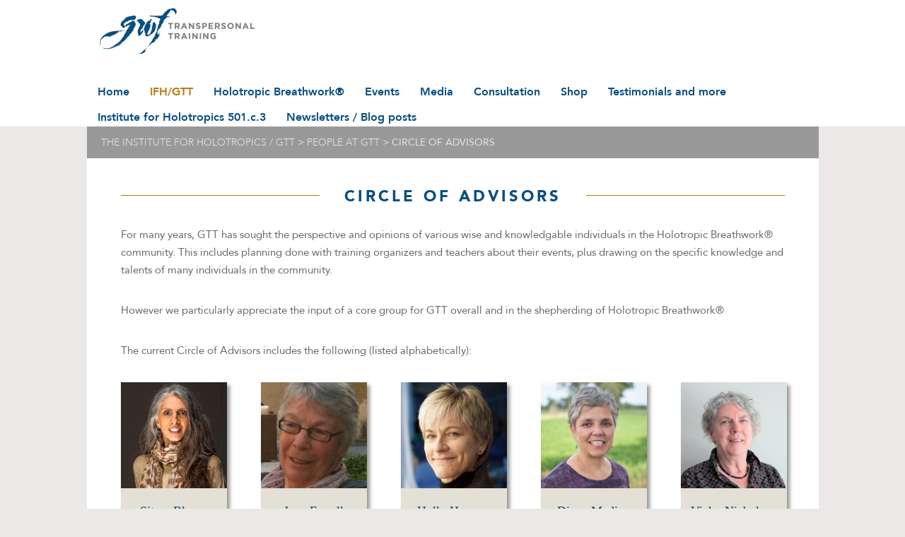

--- FILE ---
content_type: text/html; charset=UTF-8
request_url: https://www.holotropic.com/staff/circle-of-advisors/
body_size: 13311
content:
<!DOCTYPE html>
<!--[if IE 7]>
<html class="ie ie7" lang="en-US">
<![endif]-->
<!--[if IE 8]>
<html class="ie ie8" lang="en-US">
<![endif]-->
<!--[if !(IE 7) & !(IE 8)]><!-->
<html lang="en-US">
<!--<![endif]-->
<head>
	<meta charset="UTF-8">
	<meta name="viewport" content="width=device-width, initial-scale=1.0">
	<link rel="profile" href="http://gmpg.org/xfn/11">
	<link rel="pingback" href="https://www.holotropic.com/xmlrpc.php">

	<link rel="apple-touch-icon" sizes="57x57" href="/favicon/apple-icon-57x57.png">
	<link rel="apple-touch-icon" sizes="60x60" href="/favicon/apple-icon-60x60.png">
	<link rel="apple-touch-icon" sizes="72x72" href="/favicon/apple-icon-72x72.png">
	<link rel="apple-touch-icon" sizes="76x76" href="/favicon/apple-icon-76x76.png">
	<link rel="apple-touch-icon" sizes="114x114" href="/favicon/apple-icon-114x114.png">
	<link rel="apple-touch-icon" sizes="120x120" href="/favicon/apple-icon-120x120.png">
	<link rel="apple-touch-icon" sizes="144x144" href="/favicon/apple-icon-144x144.png">
	<link rel="apple-touch-icon" sizes="152x152" href="/favicon/apple-icon-152x152.png">
	<link rel="apple-touch-icon" sizes="180x180" href="/favicon/apple-icon-180x180.png">
	<link rel="icon" type="image/png" sizes="192x192"  href="/favicon/android-icon-192x192.png">
	<link rel="icon" type="image/png" sizes="32x32" href="/favicon/favicon-32x32.png">
	<link rel="icon" type="image/png" sizes="96x96" href="/favicon/favicon-96x96.png">
	<link rel="icon" type="image/png" sizes="16x16" href="/favicon/favicon-16x16.png">
	<link rel="manifest" href="/favicon/manifest.json">
	<meta name="msapplication-TileColor" content="#ffffff">
	<meta name="msapplication-TileImage" content="/favicon/ms-icon-144x144.png">
	<meta name="theme-color" content="#ffffff">

	<title>Circle of Advisors Archives - The Institute for Holotropics / GTT</title>
	<meta name="description"   content="Website of Grof Transpersonal Training and Institute for Holotropics, Inc. Holotropic Breathwork®. Lectures, Workshops, Retreats; Books by Stanislav Grof, Tav Sparks, Kylea Taylor. We offer workshops and training in Holotropic Breathwork®." />
	<meta name="keywords"   content="Grof, Stanislav, Holotropic, Breathwork, Holotropic Breathwork, Transpersonal Psychology, Transpersonal, Psychology, Stanislav Grof, Grof, Sparks, Tav Sparks,  Kylea Taylor, Diana Medina, Holotropic Shift, Holotropic Paradigm, Movie Yoga, Holotropic Coach, Holotropic Music, Holotropic Presence" />

	<meta property="og:url"           content="https://www.holotropic.com/staff/circle-of-advisors/" />
	<meta property="og:type"          content="article" />
	<meta property="og:title"         content="" />
	<meta property="og:description"   content="Website of Grof Transpersonal Training and Institute for Holotropics, Inc. Holotropic Breathwork®. Lectures, Workshops, Retreats; Books by Stanislav Grof, Tav Sparks, Kylea Taylor. We offer workshops and training in Holotropic Breathwork®." />
	<meta property="fb:app_id" content="656292144759962" />
	<meta property="og:image"         content="https://www.holotropic.com/wp-content/uploads/2020/09/Sitara-y-Juanjo-447-e1707409685818.jpg" />

	<!--[if lt IE 9]>
	<script src="https://www.holotropic.com/wp-content/themes/training_v2/js/html5.js"></script>
	<![endif]-->
	<style id="dynamic-mobmenu-inline-css" type="text/css">
@media screen and ( min-width: 782px ){
		body.admin-bar .mobmenu, body.admin-bar .mobmenu-panel, .show-nav-left.admin-bar .mobmenu-overlay, .show-nav-right.admin-bar .mobmenu-overlay {
			top: 32px!important;
		}
				body.admin-bar .mobmenu-search-holder {
				top: 122px!important;
		}
}

@media screen and ( max-width: 782px ){
	body.admin-bar .mobmenu, body.admin-bar .mobmenu-panel, .show-nav-left.admin-bar .mobmenu-overlay, .show-nav-right.admin-bar .mobmenu-overlay {
		top: 46px!important;
	}

	body.admin-bar .mob-menu-header-banner {
		top: 0px!important;
	}
		body.admin-bar .mobmenu-search-holder {
		top: 136px!important;
	}
	body.admin-bar  .mob-menu-slideout .mobmenu-search-holder {
		top: 90px!important;
	}

}

@media screen and ( max-width: 479px ) {
	.mob-menu-overlay .mobmenu-content {
		padding-top: 5%;
	}
}

@media screen and ( max-width: 782px ) {
	.mob-menu-overlay .mobmenu-content {
		padding-top: 10%;
	}
}


@media only screen and (min-width:801px){
	.mob_menu, .mobmenu-panel, .mobmenu, .mobmenu-cart-panel, .mobmenu-footer-menu-holder, .mobmenu-right-panel, .mobmenu-left-panel  {
		display: none!important;
	}
}
/* Our css Custom Options values */
@media only screen and (max-width:800px){
	#site-navigation, .home-link {
		display:none !important;
	}
}


@media only screen and (max-width:800px) {

			
	.mobmenur-container i {
		color: #ffffff;
	}
	.mobmenul-container i {
		color: #0a4e81;
	}
	.mobmenul-container img {
		max-height:  67px;
		float: left;
	}
	.mobmenur-container img {
		max-height:  80px;
		float: right;
	}
	.mob-expand-submenu i {
		font-size: 25px;
	}
	#mobmenuleft li a , #mobmenuleft li a:visited, .mobmenu-content h2, .mobmenu-content h3, .show-nav-left .mob-menu-copyright, .show-nav-left .mob-expand-submenu i {
		color: #FFF;

	}
	.mob-cancel-button {
		font-size: 30px!important;
	}

	/* 3rd Level Left Menu Items Background color on Hover*/
	.mobmenu-content #mobmenuleft .sub-menu  .sub-menu li a:hover {
		color: #ccc;
	}
	/* 3rd Level Left Menu Items Background color on Hover*/
	.mobmenu-content #mobmenuleft .sub-menu .sub-menu li:hover {
		background-color: #666;
	}
	.mobmenu-content #mobmenuleft li:hover, .mobmenu-content #mobmenuright li:hover  {
		background-color: #0a4e81;
	}
	.mobmenu-content #mobmenuright li:hover  {
		background-color: #F0F8FF ;
	}
	/* 3rd Level Right Menu Items Background color on Hover*/
	.mobmenu-content #mobmenuright .sub-menu .sub-menu li:hover {
		background-color: #666;
	}
	/* 3rd Level Right Menu Items Background color on Hover*/
	.mobmenu-content #mobmenuright .sub-menu  .sub-menu li a:hover {
		color: #ccc;
	}

		.mobmenu-content #mobmenuleft .sub-menu {
		background-color: #0a4e81 ;
		margin: 0;
		color: #F0F8FF ;
		width: 100%;
		position: initial;
		height: 100%;
	}
	.mob-menu-left-bg-holder {
				opacity: 1;
		background-attachment: fixed ;
		background-position: center top ;
		-webkit-background-size:  cover;
		-moz-background-size: cover;
		background-size: cover;
	}
	.mob-menu-right-bg-holder { 
				opacity: 1;
		background-attachment: fixed ;
		background-position: center top ;
		-webkit-background-size: cover;
		-moz-background-size: cover;
		background-size:  cover;
	}
		.mobmenu-content #mobmenuleft .sub-menu a {
		color: #F0F8FF ;
	}
	.mobmenu-content #mobmenuright .sub-menu  a {
		color: #F0F8FF ;
	}
	.mobmenu-content #mobmenuright .sub-menu .sub-menu {
		background-color: inherit;
	}
	.mobmenu-content #mobmenuright .sub-menu {
		background-color: #F0F8FF ;
		margin: 0;
		color: #F0F8FF ;
		position: initial;
		width: 100%;
	}
	#mobmenuleft li:hover a, #mobmenuleft li:hover i {
		color: #b27c13;
	}
	#mobmenuright li a , #mobmenuright li a:visited, .show-nav-right .mob-menu-copyright, .show-nav-right .mob-expand-submenu i {
		color: #FFF ;
	}
	#mobmenuright li a:hover {
		color: #455A64 ;
	}
	.mobmenul-container {
		top: 23px;
		margin-left: 5px;
		margin-top: 0px;
		height: 90px;
		float: left;
	}
	.mobmenur-container {
		top: 10px;
		margin-right: 5px;
		margin-top: 0px;
	}
		.mob-menu-logo-holder {
		margin-top:   0px;
		text-align:   center;
		margin-left:  0;
		margin-right: 0;
		height:       90px;
			}
	.mob-menu-header-holder {
		width:  100% ;
		background-color: #ffffff ;
		height: 90px ;
		position:fixed;
	}
	body.mob-menu-overlay, body.mob-menu-slideout, body.mob-menu-slideout-over, body.mob-menu-slideout-top {
		padding-top: 90px;
	}
		.mobmenul-container, .mobmenur-container{
		position: absolute; 
	}
	.mobmenu-left-panel {
		background-color:#0a4e81;;
		width:  270px;  
	}
	.mobmenu-right-panel {
		background-color:#689F38;		width:  270px; 
	}
	.show-nav-left .mobmenu-overlay, .show-nav-right .mobmenu-overlay, .show-mob-menu-search .mobmenu-overlay  {
		background: rgba(0, 0, 0, 0.83);
	}
	.mob-menu-slideout-top .mobmenu-overlay {
		display:none!important;
	}
	.mob-menu-slideout.show-nav-left .mobmenu-push-wrap, .mob-menu-slideout.show-nav-left .mob-menu-header-holder {
		-webkit-transform: translateX(270px);
		-moz-transform: translateX(270px);
		-ms-transform: translateX(270px);
		-o-transform: translateX(270px);
		transform: translateX(270px);
	}
	.mob-menu-slideout.show-nav-right .mobmenu-push-wrap, .mob-menu-slideout.show-nav-right .mob-menu-header-holder {
		-webkit-transform: translateX(-270px);
		-moz-transform: translateX(-270px);
		-ms-transform: translateX(-270px);
		-o-transform: translateX(-270px);
		transform: translateX(-270px);
	}
	.mob-menu-slideout-top .mobmenu-panel {
		width:  100%;
		height: 100%;
		z-index: 1;
		position: fixed;
		left: 0px;
		top: 0px;
		max-height: 100%;
		-webkit-transform: translateY(-100%);
		-moz-transform: translateY(-100%);
		-ms-transform: translateY(-100%);
		-o-transform: translateY(-100%);
		transform: translateY(-100%);
	}
	.mob-menu-slideout-top.show-nav-left .show-panel, .mob-menu-slideout-top.show-nav-right .show-panel  {
		-webkit-transform: translateY(0px);
		-moz-transform: translateY(0px);
		-ms-transform: translateY(0px);
		-o-transform: translateY(0px);
		transform: translateY(0px);
		z-index: 300000;
	}
	.mob-menu-slideout-over.show-nav-left .mobmenu-left-panel {
		overflow: hidden;
	}
	.show-nav-left .mobmenu-panel.show-panel , .show-nav-right .mobmenu-panel.show-panel {
		z-index: 300000;
	}
	/* Hides everything pushed outside of it */
	.mob-menu-slideout .mobmenu-panel, .mob-menu-slideout-over .mobmenu-panel, .mob-menu-slideout .mobmenu-cart-panel, .mob-menu-slideout-over .mobmenu-cart-panel {
		position: fixed;
		top: 0;
		height: 100%;
		overflow-y: auto;
		overflow-x: auto;
		z-index: 10000;
		opacity: 1;
	}
	/*End of Mobmenu Slide Over */
	.mobmenu .headertext { 
		color: #0a4e81 ;
		text-decoration: none;
	}
	.headertext span {
		position: initial;
		line-height: 90px;
	}
	.mobmenu-search-holder {
		top: 90px;
	}
	/*Premium options  */
	
	/* Mobile Menu Frontend CSS Style*/
	body.mob-menu-overlay, body.mob-menu-slideout, body.mob-menu-slideout-over, body.mob-menu-slideout-top  {
		overflow-x: hidden;
	}
	
	.mobmenu-left-panel li a, .leftmbottom, .leftmtop{
		padding-left: 0%;
		padding-right: 0%;
	}
	.mobmenu-content li > .sub-menu li {
		padding-left: calc(0*1%);
	}

	.mobmenu-right-panel li, .rightmbottom, .rightmtop{
		padding-left: 10%;
		padding-right: 10%;
	}
	.mobmenul-container i {
		line-height: 30px;
		font-size: 30px;
		float: left;
	}
	.mobmenul-container svg {
			width: 30px;
	        margin-right: .2em;
	        margin-left: .2em;
			padding-top: 2px;
			float:left;
	}
	.show-panel svg.mob-cancel-button {
		width: 30px;
		padding: 4px;
        margin: 6px;
	}
	

	.left-menu-icon-text {
		float: left;
		line-height: 30px;
		color: #222;
	}
	.mobmenu-left-panel .mobmenu-display-name {
		color: #FFF;
	}
	.right-menu-icon-text {
		float: right;
		line-height: 30px;
		color: #222;
	}
	.mobmenur-container i {
		line-height: 30px;
		font-size: 30px;
		float: right;
	}
	.mobmenur-container svg {
			width: 30px;
	        margin-right: .2em;
	        margin-left: .2em;
			padding-top: 2px;
			float: left;
	}
	.nav, .main-navigation, .genesis-nav-menu, .hide {
		display: none!important;
	}
	
	.mob-standard-logo {
		display: inline-block;
		height:90px!important;	}
	.mob-retina-logo {
		height:90px!important;	}
	.mobmenu-content #mobmenuleft > li > a:hover {
		background-color: #0a4e81;
	}

	.mobmenu-content #mobmenuright > li > a:hover {
		background-color: #F0F8FF;
	}
	.mobmenu-left-panel .mob-cancel-button {
		color: #666;
	}
	.mobmenu-right-panel .mob-cancel-button {
		color: #666;
	}	
	
}


.mob-menu-logo-holder > .headertext span,.mobmenu input.mob-menu-search-field {
	font-family:Dosis;
	font-size:50px;
	font-weight:inherit;
	font-style:normal;
	letter-spacing:normal;
	text-transform:none;
}

.left-menu-icon-text {
	font-family:Dosis;
	font-size:inherit;
	font-weight:inherit;
	font-style:normal;
	line-height:1.5em;
	letter-spacing:normal;
	text-transform:none;
}

#mobmenuleft .mob-expand-submenu,#mobmenuleft > .widgettitle,#mobmenuleft li a,#mobmenuleft li a:visited,#mobmenuleft .mobmenu-content h2,#mobmenuleft .mobmenu-content h3,.mobmenu-left-panel .mobmenu-display-name, .mobmenu-content .mobmenu-tabs-header li {
	font-family:Dosis;
	font-size:inherit;
	font-weight:inherit;
	font-style:normal;
	line-height:1.5em;
	letter-spacing:normal;
	text-transform:none;
}

.right-menu-icon-text {
	font-family:Dosis;
	font-size:inherit;
	font-weight:inherit;
	font-style:normal;
	line-height:1.5em;
	letter-spacing:normal;
	text-transform:none;
}

#mobmenuright li a,#mobmenuright li a:visited,#mobmenuright .mobmenu-content h2,#mobmenuright .mobmenu-content h3,.mobmenu-left-panel .mobmenu-display-name {
	font-family:Dosis;
	font-size:inherit;
	font-weight:inherit;
	font-style:normal;
	line-height:1.5em;
	letter-spacing:normal;
	text-transform:none;
}

</style><meta name='robots' content='index, follow, max-image-preview:large, max-snippet:-1, max-video-preview:-1' />
	<style>img:is([sizes="auto" i], [sizes^="auto," i]) { contain-intrinsic-size: 3000px 1500px }</style>
	
	<!-- This site is optimized with the Yoast SEO plugin v26.4 - https://yoast.com/wordpress/plugins/seo/ -->
	<link rel="canonical" href="https://www.holotropic.com/staff/circle-of-advisors/" />
	<link rel="next" href="https://www.holotropic.com/staff/circle-of-advisors/page/2/" />
	<meta property="og:locale" content="en_US" />
	<meta property="og:type" content="article" />
	<meta property="og:title" content="Circle of Advisors Archives - The Institute for Holotropics / GTT" />
	<meta property="og:description" content="For many years, GTT has sought the perspective and opinions of various wise and knowledgable individuals in the Holotropic Breathwork® community. This includes planning done with training organizers and teachers about their events, plus drawing on the specific knowledge and talents of many individuals in the community. However we particularly appreciate the input of a core group for GTT overall and in the shepherding of Holotropic Breathwork® The current Circle of Advisors includes the following (listed alphabetically):" />
	<meta property="og:url" content="https://www.holotropic.com/staff/circle-of-advisors/" />
	<meta property="og:site_name" content="The Institute for Holotropics / GTT" />
	<meta name="twitter:card" content="summary_large_image" />
	<meta name="twitter:site" content="@CaryJaneSparks" />
	<script type="application/ld+json" class="yoast-schema-graph">{"@context":"https://schema.org","@graph":[{"@type":"CollectionPage","@id":"https://www.holotropic.com/staff/circle-of-advisors/","url":"https://www.holotropic.com/staff/circle-of-advisors/","name":"Circle of Advisors Archives - The Institute for Holotropics / GTT","isPartOf":{"@id":"https://www.holotropic.com/#website"},"primaryImageOfPage":{"@id":"https://www.holotropic.com/staff/circle-of-advisors/#primaryimage"},"image":{"@id":"https://www.holotropic.com/staff/circle-of-advisors/#primaryimage"},"thumbnailUrl":"https://www.holotropic.com/wp-content/uploads/2020/09/Sitara-y-Juanjo-447-e1707409685818.jpg","breadcrumb":{"@id":"https://www.holotropic.com/staff/circle-of-advisors/#breadcrumb"},"inLanguage":"en-US"},{"@type":"ImageObject","inLanguage":"en-US","@id":"https://www.holotropic.com/staff/circle-of-advisors/#primaryimage","url":"https://www.holotropic.com/wp-content/uploads/2020/09/Sitara-y-Juanjo-447-e1707409685818.jpg","contentUrl":"https://www.holotropic.com/wp-content/uploads/2020/09/Sitara-y-Juanjo-447-e1707409685818.jpg","width":960,"height":960},{"@type":"BreadcrumbList","@id":"https://www.holotropic.com/staff/circle-of-advisors/#breadcrumb","itemListElement":[{"@type":"ListItem","position":1,"name":"Home","item":"https://www.holotropic.com/"},{"@type":"ListItem","position":2,"name":"People at GTT","item":"https://www.holotropic.com/staff/"},{"@type":"ListItem","position":3,"name":"Circle of Advisors"}]},{"@type":"WebSite","@id":"https://www.holotropic.com/#website","url":"https://www.holotropic.com/","name":"Grof Transpersonal Training","description":"Holotropic Breathwork® workshops, training, practitioners, testimonials and more","publisher":{"@id":"https://www.holotropic.com/#organization"},"potentialAction":[{"@type":"SearchAction","target":{"@type":"EntryPoint","urlTemplate":"https://www.holotropic.com/?s={search_term_string}"},"query-input":{"@type":"PropertyValueSpecification","valueRequired":true,"valueName":"search_term_string"}}],"inLanguage":"en-US"},{"@type":"Organization","@id":"https://www.holotropic.com/#organization","name":"Grof Transpersonal Training","url":"https://www.holotropic.com/","logo":{"@type":"ImageObject","inLanguage":"en-US","@id":"https://www.holotropic.com/#/schema/logo/image/","url":"https://www.holotropic.com/wp-content/uploads/2015/10/nav_home.png","contentUrl":"https://www.holotropic.com/wp-content/uploads/2015/10/nav_home.png","width":100,"height":59,"caption":"Grof Transpersonal Training"},"image":{"@id":"https://www.holotropic.com/#/schema/logo/image/"},"sameAs":["https://www.facebook.com/holotropicretreat/","https://x.com/CaryJaneSparks"]}]}</script>
	<!-- / Yoast SEO plugin. -->


<link rel='dns-prefetch' href='//ajax.googleapis.com' />
<link rel='dns-prefetch' href='//fonts.googleapis.com' />
<link rel="alternate" type="application/rss+xml" title="The Institute for Holotropics / GTT &raquo; Feed" href="https://www.holotropic.com/feed/" />
<link rel="alternate" type="application/rss+xml" title="The Institute for Holotropics / GTT &raquo; Comments Feed" href="https://www.holotropic.com/comments/feed/" />
<link rel="alternate" type="application/rss+xml" title="The Institute for Holotropics / GTT &raquo; Circle of Advisors Category Feed" href="https://www.holotropic.com/staff/circle-of-advisors/feed/" />
<script type="text/javascript">
/* <![CDATA[ */
window._wpemojiSettings = {"baseUrl":"https:\/\/s.w.org\/images\/core\/emoji\/16.0.1\/72x72\/","ext":".png","svgUrl":"https:\/\/s.w.org\/images\/core\/emoji\/16.0.1\/svg\/","svgExt":".svg","source":{"concatemoji":"https:\/\/www.holotropic.com\/wp-includes\/js\/wp-emoji-release.min.js?ver=6.8.3"}};
/*! This file is auto-generated */
!function(s,n){var o,i,e;function c(e){try{var t={supportTests:e,timestamp:(new Date).valueOf()};sessionStorage.setItem(o,JSON.stringify(t))}catch(e){}}function p(e,t,n){e.clearRect(0,0,e.canvas.width,e.canvas.height),e.fillText(t,0,0);var t=new Uint32Array(e.getImageData(0,0,e.canvas.width,e.canvas.height).data),a=(e.clearRect(0,0,e.canvas.width,e.canvas.height),e.fillText(n,0,0),new Uint32Array(e.getImageData(0,0,e.canvas.width,e.canvas.height).data));return t.every(function(e,t){return e===a[t]})}function u(e,t){e.clearRect(0,0,e.canvas.width,e.canvas.height),e.fillText(t,0,0);for(var n=e.getImageData(16,16,1,1),a=0;a<n.data.length;a++)if(0!==n.data[a])return!1;return!0}function f(e,t,n,a){switch(t){case"flag":return n(e,"\ud83c\udff3\ufe0f\u200d\u26a7\ufe0f","\ud83c\udff3\ufe0f\u200b\u26a7\ufe0f")?!1:!n(e,"\ud83c\udde8\ud83c\uddf6","\ud83c\udde8\u200b\ud83c\uddf6")&&!n(e,"\ud83c\udff4\udb40\udc67\udb40\udc62\udb40\udc65\udb40\udc6e\udb40\udc67\udb40\udc7f","\ud83c\udff4\u200b\udb40\udc67\u200b\udb40\udc62\u200b\udb40\udc65\u200b\udb40\udc6e\u200b\udb40\udc67\u200b\udb40\udc7f");case"emoji":return!a(e,"\ud83e\udedf")}return!1}function g(e,t,n,a){var r="undefined"!=typeof WorkerGlobalScope&&self instanceof WorkerGlobalScope?new OffscreenCanvas(300,150):s.createElement("canvas"),o=r.getContext("2d",{willReadFrequently:!0}),i=(o.textBaseline="top",o.font="600 32px Arial",{});return e.forEach(function(e){i[e]=t(o,e,n,a)}),i}function t(e){var t=s.createElement("script");t.src=e,t.defer=!0,s.head.appendChild(t)}"undefined"!=typeof Promise&&(o="wpEmojiSettingsSupports",i=["flag","emoji"],n.supports={everything:!0,everythingExceptFlag:!0},e=new Promise(function(e){s.addEventListener("DOMContentLoaded",e,{once:!0})}),new Promise(function(t){var n=function(){try{var e=JSON.parse(sessionStorage.getItem(o));if("object"==typeof e&&"number"==typeof e.timestamp&&(new Date).valueOf()<e.timestamp+604800&&"object"==typeof e.supportTests)return e.supportTests}catch(e){}return null}();if(!n){if("undefined"!=typeof Worker&&"undefined"!=typeof OffscreenCanvas&&"undefined"!=typeof URL&&URL.createObjectURL&&"undefined"!=typeof Blob)try{var e="postMessage("+g.toString()+"("+[JSON.stringify(i),f.toString(),p.toString(),u.toString()].join(",")+"));",a=new Blob([e],{type:"text/javascript"}),r=new Worker(URL.createObjectURL(a),{name:"wpTestEmojiSupports"});return void(r.onmessage=function(e){c(n=e.data),r.terminate(),t(n)})}catch(e){}c(n=g(i,f,p,u))}t(n)}).then(function(e){for(var t in e)n.supports[t]=e[t],n.supports.everything=n.supports.everything&&n.supports[t],"flag"!==t&&(n.supports.everythingExceptFlag=n.supports.everythingExceptFlag&&n.supports[t]);n.supports.everythingExceptFlag=n.supports.everythingExceptFlag&&!n.supports.flag,n.DOMReady=!1,n.readyCallback=function(){n.DOMReady=!0}}).then(function(){return e}).then(function(){var e;n.supports.everything||(n.readyCallback(),(e=n.source||{}).concatemoji?t(e.concatemoji):e.wpemoji&&e.twemoji&&(t(e.twemoji),t(e.wpemoji)))}))}((window,document),window._wpemojiSettings);
/* ]]> */
</script>
<style id='wp-emoji-styles-inline-css' type='text/css'>

	img.wp-smiley, img.emoji {
		display: inline !important;
		border: none !important;
		box-shadow: none !important;
		height: 1em !important;
		width: 1em !important;
		margin: 0 0.07em !important;
		vertical-align: -0.1em !important;
		background: none !important;
		padding: 0 !important;
	}
</style>
<link rel='stylesheet' id='wp-block-library-css' href='https://www.holotropic.com/wp-includes/css/dist/block-library/style.min.css?ver=6.8.3' type='text/css' media='all' />
<style id='classic-theme-styles-inline-css' type='text/css'>
/*! This file is auto-generated */
.wp-block-button__link{color:#fff;background-color:#32373c;border-radius:9999px;box-shadow:none;text-decoration:none;padding:calc(.667em + 2px) calc(1.333em + 2px);font-size:1.125em}.wp-block-file__button{background:#32373c;color:#fff;text-decoration:none}
</style>
<style id='create-block-ea-blocks-style-inline-css' type='text/css'>
.wp-block-create-block-ea-blocks{background-color:#21759b;color:#fff;padding:2px}

</style>
<style id='ea-blocks-ea-fullcalendar-style-inline-css' type='text/css'>
.wp-block-create-block-ea-blocks{background-color:#21759b;color:#fff;padding:2px}

</style>
<style id='global-styles-inline-css' type='text/css'>
:root{--wp--preset--aspect-ratio--square: 1;--wp--preset--aspect-ratio--4-3: 4/3;--wp--preset--aspect-ratio--3-4: 3/4;--wp--preset--aspect-ratio--3-2: 3/2;--wp--preset--aspect-ratio--2-3: 2/3;--wp--preset--aspect-ratio--16-9: 16/9;--wp--preset--aspect-ratio--9-16: 9/16;--wp--preset--color--black: #000000;--wp--preset--color--cyan-bluish-gray: #abb8c3;--wp--preset--color--white: #ffffff;--wp--preset--color--pale-pink: #f78da7;--wp--preset--color--vivid-red: #cf2e2e;--wp--preset--color--luminous-vivid-orange: #ff6900;--wp--preset--color--luminous-vivid-amber: #fcb900;--wp--preset--color--light-green-cyan: #7bdcb5;--wp--preset--color--vivid-green-cyan: #00d084;--wp--preset--color--pale-cyan-blue: #8ed1fc;--wp--preset--color--vivid-cyan-blue: #0693e3;--wp--preset--color--vivid-purple: #9b51e0;--wp--preset--gradient--vivid-cyan-blue-to-vivid-purple: linear-gradient(135deg,rgba(6,147,227,1) 0%,rgb(155,81,224) 100%);--wp--preset--gradient--light-green-cyan-to-vivid-green-cyan: linear-gradient(135deg,rgb(122,220,180) 0%,rgb(0,208,130) 100%);--wp--preset--gradient--luminous-vivid-amber-to-luminous-vivid-orange: linear-gradient(135deg,rgba(252,185,0,1) 0%,rgba(255,105,0,1) 100%);--wp--preset--gradient--luminous-vivid-orange-to-vivid-red: linear-gradient(135deg,rgba(255,105,0,1) 0%,rgb(207,46,46) 100%);--wp--preset--gradient--very-light-gray-to-cyan-bluish-gray: linear-gradient(135deg,rgb(238,238,238) 0%,rgb(169,184,195) 100%);--wp--preset--gradient--cool-to-warm-spectrum: linear-gradient(135deg,rgb(74,234,220) 0%,rgb(151,120,209) 20%,rgb(207,42,186) 40%,rgb(238,44,130) 60%,rgb(251,105,98) 80%,rgb(254,248,76) 100%);--wp--preset--gradient--blush-light-purple: linear-gradient(135deg,rgb(255,206,236) 0%,rgb(152,150,240) 100%);--wp--preset--gradient--blush-bordeaux: linear-gradient(135deg,rgb(254,205,165) 0%,rgb(254,45,45) 50%,rgb(107,0,62) 100%);--wp--preset--gradient--luminous-dusk: linear-gradient(135deg,rgb(255,203,112) 0%,rgb(199,81,192) 50%,rgb(65,88,208) 100%);--wp--preset--gradient--pale-ocean: linear-gradient(135deg,rgb(255,245,203) 0%,rgb(182,227,212) 50%,rgb(51,167,181) 100%);--wp--preset--gradient--electric-grass: linear-gradient(135deg,rgb(202,248,128) 0%,rgb(113,206,126) 100%);--wp--preset--gradient--midnight: linear-gradient(135deg,rgb(2,3,129) 0%,rgb(40,116,252) 100%);--wp--preset--font-size--small: 13px;--wp--preset--font-size--medium: 20px;--wp--preset--font-size--large: 36px;--wp--preset--font-size--x-large: 42px;--wp--preset--spacing--20: 0.44rem;--wp--preset--spacing--30: 0.67rem;--wp--preset--spacing--40: 1rem;--wp--preset--spacing--50: 1.5rem;--wp--preset--spacing--60: 2.25rem;--wp--preset--spacing--70: 3.38rem;--wp--preset--spacing--80: 5.06rem;--wp--preset--shadow--natural: 6px 6px 9px rgba(0, 0, 0, 0.2);--wp--preset--shadow--deep: 12px 12px 50px rgba(0, 0, 0, 0.4);--wp--preset--shadow--sharp: 6px 6px 0px rgba(0, 0, 0, 0.2);--wp--preset--shadow--outlined: 6px 6px 0px -3px rgba(255, 255, 255, 1), 6px 6px rgba(0, 0, 0, 1);--wp--preset--shadow--crisp: 6px 6px 0px rgba(0, 0, 0, 1);}:where(.is-layout-flex){gap: 0.5em;}:where(.is-layout-grid){gap: 0.5em;}body .is-layout-flex{display: flex;}.is-layout-flex{flex-wrap: wrap;align-items: center;}.is-layout-flex > :is(*, div){margin: 0;}body .is-layout-grid{display: grid;}.is-layout-grid > :is(*, div){margin: 0;}:where(.wp-block-columns.is-layout-flex){gap: 2em;}:where(.wp-block-columns.is-layout-grid){gap: 2em;}:where(.wp-block-post-template.is-layout-flex){gap: 1.25em;}:where(.wp-block-post-template.is-layout-grid){gap: 1.25em;}.has-black-color{color: var(--wp--preset--color--black) !important;}.has-cyan-bluish-gray-color{color: var(--wp--preset--color--cyan-bluish-gray) !important;}.has-white-color{color: var(--wp--preset--color--white) !important;}.has-pale-pink-color{color: var(--wp--preset--color--pale-pink) !important;}.has-vivid-red-color{color: var(--wp--preset--color--vivid-red) !important;}.has-luminous-vivid-orange-color{color: var(--wp--preset--color--luminous-vivid-orange) !important;}.has-luminous-vivid-amber-color{color: var(--wp--preset--color--luminous-vivid-amber) !important;}.has-light-green-cyan-color{color: var(--wp--preset--color--light-green-cyan) !important;}.has-vivid-green-cyan-color{color: var(--wp--preset--color--vivid-green-cyan) !important;}.has-pale-cyan-blue-color{color: var(--wp--preset--color--pale-cyan-blue) !important;}.has-vivid-cyan-blue-color{color: var(--wp--preset--color--vivid-cyan-blue) !important;}.has-vivid-purple-color{color: var(--wp--preset--color--vivid-purple) !important;}.has-black-background-color{background-color: var(--wp--preset--color--black) !important;}.has-cyan-bluish-gray-background-color{background-color: var(--wp--preset--color--cyan-bluish-gray) !important;}.has-white-background-color{background-color: var(--wp--preset--color--white) !important;}.has-pale-pink-background-color{background-color: var(--wp--preset--color--pale-pink) !important;}.has-vivid-red-background-color{background-color: var(--wp--preset--color--vivid-red) !important;}.has-luminous-vivid-orange-background-color{background-color: var(--wp--preset--color--luminous-vivid-orange) !important;}.has-luminous-vivid-amber-background-color{background-color: var(--wp--preset--color--luminous-vivid-amber) !important;}.has-light-green-cyan-background-color{background-color: var(--wp--preset--color--light-green-cyan) !important;}.has-vivid-green-cyan-background-color{background-color: var(--wp--preset--color--vivid-green-cyan) !important;}.has-pale-cyan-blue-background-color{background-color: var(--wp--preset--color--pale-cyan-blue) !important;}.has-vivid-cyan-blue-background-color{background-color: var(--wp--preset--color--vivid-cyan-blue) !important;}.has-vivid-purple-background-color{background-color: var(--wp--preset--color--vivid-purple) !important;}.has-black-border-color{border-color: var(--wp--preset--color--black) !important;}.has-cyan-bluish-gray-border-color{border-color: var(--wp--preset--color--cyan-bluish-gray) !important;}.has-white-border-color{border-color: var(--wp--preset--color--white) !important;}.has-pale-pink-border-color{border-color: var(--wp--preset--color--pale-pink) !important;}.has-vivid-red-border-color{border-color: var(--wp--preset--color--vivid-red) !important;}.has-luminous-vivid-orange-border-color{border-color: var(--wp--preset--color--luminous-vivid-orange) !important;}.has-luminous-vivid-amber-border-color{border-color: var(--wp--preset--color--luminous-vivid-amber) !important;}.has-light-green-cyan-border-color{border-color: var(--wp--preset--color--light-green-cyan) !important;}.has-vivid-green-cyan-border-color{border-color: var(--wp--preset--color--vivid-green-cyan) !important;}.has-pale-cyan-blue-border-color{border-color: var(--wp--preset--color--pale-cyan-blue) !important;}.has-vivid-cyan-blue-border-color{border-color: var(--wp--preset--color--vivid-cyan-blue) !important;}.has-vivid-purple-border-color{border-color: var(--wp--preset--color--vivid-purple) !important;}.has-vivid-cyan-blue-to-vivid-purple-gradient-background{background: var(--wp--preset--gradient--vivid-cyan-blue-to-vivid-purple) !important;}.has-light-green-cyan-to-vivid-green-cyan-gradient-background{background: var(--wp--preset--gradient--light-green-cyan-to-vivid-green-cyan) !important;}.has-luminous-vivid-amber-to-luminous-vivid-orange-gradient-background{background: var(--wp--preset--gradient--luminous-vivid-amber-to-luminous-vivid-orange) !important;}.has-luminous-vivid-orange-to-vivid-red-gradient-background{background: var(--wp--preset--gradient--luminous-vivid-orange-to-vivid-red) !important;}.has-very-light-gray-to-cyan-bluish-gray-gradient-background{background: var(--wp--preset--gradient--very-light-gray-to-cyan-bluish-gray) !important;}.has-cool-to-warm-spectrum-gradient-background{background: var(--wp--preset--gradient--cool-to-warm-spectrum) !important;}.has-blush-light-purple-gradient-background{background: var(--wp--preset--gradient--blush-light-purple) !important;}.has-blush-bordeaux-gradient-background{background: var(--wp--preset--gradient--blush-bordeaux) !important;}.has-luminous-dusk-gradient-background{background: var(--wp--preset--gradient--luminous-dusk) !important;}.has-pale-ocean-gradient-background{background: var(--wp--preset--gradient--pale-ocean) !important;}.has-electric-grass-gradient-background{background: var(--wp--preset--gradient--electric-grass) !important;}.has-midnight-gradient-background{background: var(--wp--preset--gradient--midnight) !important;}.has-small-font-size{font-size: var(--wp--preset--font-size--small) !important;}.has-medium-font-size{font-size: var(--wp--preset--font-size--medium) !important;}.has-large-font-size{font-size: var(--wp--preset--font-size--large) !important;}.has-x-large-font-size{font-size: var(--wp--preset--font-size--x-large) !important;}
:where(.wp-block-post-template.is-layout-flex){gap: 1.25em;}:where(.wp-block-post-template.is-layout-grid){gap: 1.25em;}
:where(.wp-block-columns.is-layout-flex){gap: 2em;}:where(.wp-block-columns.is-layout-grid){gap: 2em;}
:root :where(.wp-block-pullquote){font-size: 1.5em;line-height: 1.6;}
</style>
<link rel='stylesheet' id='dedo-css-css' href='https://www.holotropic.com/wp-content/plugins/delightful-downloads/assets/css/delightful-downloads.min.css?ver=1.6.6' type='text/css' media='all' />
<link rel='stylesheet' id='page-list-style-css' href='https://www.holotropic.com/wp-content/plugins/page-list/css/page-list.css?ver=5.9' type='text/css' media='all' />
<link rel='stylesheet' id='twentythirteen-fonts-css' href='https://fonts.googleapis.com/css?family=Source+Sans+Pro%3A300%2C400%2C700%2C300italic%2C400italic%2C700italic%7CBitter%3A400%2C700&#038;subset=latin%2Clatin-ext' type='text/css' media='all' />
<link rel='stylesheet' id='genericons-css' href='https://www.holotropic.com/wp-content/themes/training_v2/genericons/genericons.css?ver=3.03' type='text/css' media='all' />
<link rel='stylesheet' id='twentythirteen-style-css' href='https://www.holotropic.com/wp-content/themes/training_v2/style.css?ver=2013-07-18' type='text/css' media='all' />
<!--[if lt IE 9]>
<link rel='stylesheet' id='twentythirteen-ie-css' href='https://www.holotropic.com/wp-content/themes/training_v2/css/ie.css?ver=2013-07-18' type='text/css' media='all' />
<![endif]-->
<link rel='stylesheet' id='mm-google-webfont-dosis-css' href='//fonts.googleapis.com/css?family=Dosis%3Ainherit%2C400&#038;subset=latin%2Clatin-ext&#038;ver=6.8.3' type='text/css' media='all' />
<link rel='stylesheet' id='cssmobmenu-icons-css' href='https://www.holotropic.com/wp-content/plugins/mobile-menu/includes/css/mobmenu-icons.css?ver=6.8.3' type='text/css' media='all' />
<link rel='stylesheet' id='cssmobmenu-css' href='https://www.holotropic.com/wp-content/plugins/mobile-menu/includes/css/mobmenu.css?ver=2.8.8' type='text/css' media='all' />
<script type="text/javascript" src="https://ajax.googleapis.com/ajax/libs/jquery/1.12.2/jquery.min.js?ver=1.12.2" id="jquery-js"></script>
<script type="text/javascript" src="https://www.holotropic.com/wp-content/plugins/mobile-menu/includes/js/mobmenu.js?ver=2.8.8" id="mobmenujs-js"></script>
<link rel="https://api.w.org/" href="https://www.holotropic.com/wp-json/" /><link rel="alternate" title="JSON" type="application/json" href="https://www.holotropic.com/wp-json/wp/v2/categories/61" /><link rel="EditURI" type="application/rsd+xml" title="RSD" href="https://www.holotropic.com/xmlrpc.php?rsd" />
<meta name="generator" content="WordPress 6.8.3" />
<link rel="icon" href="https://www.holotropic.com/wp-content/uploads/2020/09/cropped-logo-32x32.png" sizes="32x32" />
<link rel="icon" href="https://www.holotropic.com/wp-content/uploads/2020/09/cropped-logo-192x192.png" sizes="192x192" />
<link rel="apple-touch-icon" href="https://www.holotropic.com/wp-content/uploads/2020/09/cropped-logo-180x180.png" />
<meta name="msapplication-TileImage" content="https://www.holotropic.com/wp-content/uploads/2020/09/cropped-logo-270x270.png" />
	<link href="https://fonts.googleapis.com/css?family=Cormorant+Garamond" rel="stylesheet">
	<link rel="stylesheet" href="https://www.holotropic.com/wp-content/themes/training_v2/reset.css">
	<link rel="stylesheet" href="https://www.holotropic.com/wp-content/themes/training_v2/main.css">
	<link rel="stylesheet" href="https://www.holotropic.com/wp-content/themes/training_v2/css/media.css">

		<script src="https://www.holotropic.com/wp-content/themes/training_v2/js/main.js"></script>


</head>

<body class="archive category category-circle-of-advisors category-61 wp-theme-training_v2 no-avatars mob-menu-slideout-over">
	<header id="masthead" class="site-header clearfix" role="banner"><div class="wrap">
		<a class="home-link" href="https://www.holotropic.com/" title="The Institute for Holotropics / GTT" rel="home">
			<img src="https://www.holotropic.com/wp-content/themes/training_v2/images/logo.png" alt="The Institute for Holotropics / GTT">
		</a>
		<div id="navbar" class="navbar">
			<nav id="site-navigation" class="navigation main-navigation" role="navigation">
				<button class="menu-toggle">Menu</button>
				<a class="screen-reader-text skip-link" href="#content" title="Skip to content">Skip to content</a>
				<div class="menu-main-menu-container"><ul id="primary-menu" class="nav-menu"><li id="menu-item-697" class="menu-item menu-item-type-post_type menu-item-object-page menu-item-home menu-item-697"><a href="https://www.holotropic.com/">Home</a></li>
<li id="menu-item-2047" class="menu-item menu-item-type-post_type menu-item-object-page current-menu-ancestor current_page_ancestor menu-item-has-children menu-item-2047"><a href="https://www.holotropic.com/grof-transpersonal-training/" title="Grof Transpersonal Training">IFH/GTT</a>
<ul class="sub-menu">
	<li id="menu-item-1219" class="menu-item menu-item-type-post_type menu-item-object-page menu-item-1219"><a href="https://www.holotropic.com/grof-transpersonal-training/training/">About Facilitator Training</a></li>
	<li id="menu-item-1224" class="menu-item menu-item-type-post_type menu-item-object-page menu-item-1224"><a href="https://www.holotropic.com/grof-transpersonal-training/experience-gtt/">Experience IFH/GTT Events</a></li>
	<li id="menu-item-1223" class="menu-item menu-item-type-post_type menu-item-object-page menu-item-1223"><a href="https://www.holotropic.com/grof-transpersonal-training/certification-process/">Become a facilitator</a></li>
	<li id="menu-item-5826" class="menu-item menu-item-type-post_type menu-item-object-page menu-item-5826"><a href="https://www.holotropic.com/grof-transpersonal-training/continued-professional-development-cpd-for-certified-facilitators/">Continued Professional Development</a></li>
	<li id="menu-item-6499" class="menu-item menu-item-type-taxonomy menu-item-object-category current-category-ancestor current-menu-ancestor current-menu-parent current-category-parent menu-item-has-children menu-item-6499"><a href="https://www.holotropic.com/staff/">People at IFH</a>
	<ul class="sub-menu">
		<li id="menu-item-6501" class="menu-item menu-item-type-taxonomy menu-item-object-category menu-item-6501"><a href="https://www.holotropic.com/staff/founders-and-directors/">Directors</a></li>
		<li id="menu-item-6500" class="menu-item menu-item-type-taxonomy menu-item-object-category current-menu-item menu-item-6500"><a href="https://www.holotropic.com/staff/circle-of-advisors/" aria-current="page">Circle of Advisors</a></li>
		<li id="menu-item-6503" class="menu-item menu-item-type-taxonomy menu-item-object-category menu-item-6503"><a href="https://www.holotropic.com/staff/teachers-and-staff/">Teachers, staff, and coordinators</a></li>
		<li id="menu-item-6502" class="menu-item menu-item-type-taxonomy menu-item-object-category menu-item-6502"><a href="https://www.holotropic.com/staff/guest-teachers/">Guest teachers</a></li>
	</ul>
</li>
	<li id="menu-item-4266" class="menu-item menu-item-type-post_type menu-item-object-page menu-item-has-children menu-item-4266"><a href="https://www.holotropic.com/grof-transpersonal-training/gtt-history-and-founders/">History and Founders</a>
	<ul class="sub-menu">
		<li id="menu-item-4270" class="menu-item menu-item-type-post_type menu-item-object-page menu-item-4270"><a href="https://www.holotropic.com/grof-transpersonal-training/gtt-history-and-founders/christina-grof-deceased/">Christina Grof (deceased)</a></li>
		<li id="menu-item-4271" class="menu-item menu-item-type-post_type menu-item-object-page menu-item-4271"><a href="https://www.holotropic.com/grof-transpersonal-training/gtt-history-and-founders/stanislav-grof/">Stanislav Grof (emeritus)</a></li>
	</ul>
</li>
</ul>
</li>
<li id="menu-item-2054" class="menu-item menu-item-type-post_type menu-item-object-page menu-item-has-children menu-item-2054"><a href="https://www.holotropic.com/holotropic-breathwork/">Holotropic Breathwork®</a>
<ul class="sub-menu">
	<li id="menu-item-1218" class="menu-item menu-item-type-post_type menu-item-object-page menu-item-1218"><a href="https://www.holotropic.com/holotropic-breathwork/about-holotropic-breathwork/">About Holotropic Breathwork®</a></li>
	<li id="menu-item-1222" class="menu-item menu-item-type-post_type menu-item-object-page menu-item-1222"><a href="https://www.holotropic.com/holotropic-breathwork/facilitator-listing/">CPD Current Certified Facilitators</a></li>
	<li id="menu-item-1221" class="menu-item menu-item-type-post_type menu-item-object-page menu-item-1221"><a href="https://www.holotropic.com/holotropic-breathwork/complete-certified-professional-list/">All Facilitators</a></li>
</ul>
</li>
<li id="menu-item-1228" class="menu-item menu-item-type-taxonomy menu-item-object-category menu-item-has-children menu-item-1228"><a href="https://www.holotropic.com/events/">Events</a>
<ul class="sub-menu">
	<li id="menu-item-2070" class="menu-item menu-item-type-post_type menu-item-object-page menu-item-2070"><a href="https://www.holotropic.com/all-upcoming-events/">IFH/GTT Holotropic Breathwork® events listed by date</a></li>
	<li id="menu-item-8571" class="menu-item menu-item-type-post_type menu-item-object-page menu-item-8571"><a href="https://www.holotropic.com/more-holotropic-breathwork-events/">More Holotropic Breathwork® events at these links</a></li>
	<li id="menu-item-1400" class="menu-item menu-item-type-taxonomy menu-item-object-category menu-item-1400"><a href="https://www.holotropic.com/events/archive/">Archive</a></li>
</ul>
</li>
<li id="menu-item-4217" class="menu-item menu-item-type-post_type menu-item-object-page menu-item-has-children menu-item-4217"><a href="https://www.holotropic.com/media/">Media</a>
<ul class="sub-menu">
	<li id="menu-item-4226" class="menu-item menu-item-type-post_type menu-item-object-page menu-item-4226"><a href="https://www.holotropic.com/media/articles/">Articles and research</a></li>
	<li id="menu-item-1257" class="menu-item menu-item-type-taxonomy menu-item-object-category menu-item-1257"><a href="https://www.holotropic.com/photo/">Photo Gallery</a></li>
	<li id="menu-item-1881" class="menu-item menu-item-type-taxonomy menu-item-object-category menu-item-1881"><a href="https://www.holotropic.com/news/">News</a></li>
	<li id="menu-item-4221" class="menu-item menu-item-type-post_type menu-item-object-page menu-item-4221"><a href="https://www.holotropic.com/media/video/">Video</a></li>
	<li id="menu-item-4218" class="menu-item menu-item-type-post_type menu-item-object-page menu-item-4218"><a href="https://www.holotropic.com/media/audio/">Audio</a></li>
</ul>
</li>
<li id="menu-item-5508" class="menu-item menu-item-type-taxonomy menu-item-object-category menu-item-has-children menu-item-5508"><a href="https://www.holotropic.com/shop/consultation/">Consultation</a>
<ul class="sub-menu">
	<li id="menu-item-5470" class="menu-item menu-item-type-post_type menu-item-object-post menu-item-5470"><a href="https://www.holotropic.com/shop/consultation/consultation-with-cary-sparks/">Appointment with Cary Sparks</a></li>
</ul>
</li>
<li id="menu-item-1406" class="menu-item menu-item-type-taxonomy menu-item-object-category menu-item-has-children menu-item-1406"><a href="https://www.holotropic.com/shop/">Shop</a>
<ul class="sub-menu">
	<li id="menu-item-1519" class="menu-item menu-item-type-taxonomy menu-item-object-category menu-item-1519"><a href="https://www.holotropic.com/shop/books/">Books</a></li>
	<li id="menu-item-1814" class="menu-item menu-item-type-taxonomy menu-item-object-category menu-item-1814"><a href="https://www.holotropic.com/shop/spoken-audio-video/">Spoken Audio &amp; Video</a></li>
	<li id="menu-item-4170" class="menu-item menu-item-type-taxonomy menu-item-object-category menu-item-4170"><a href="https://www.holotropic.com/shop/decks-and-more/">Masks, Tarot &#038; Caps</a></li>
	<li id="menu-item-1883" class="menu-item menu-item-type-taxonomy menu-item-object-category menu-item-1883"><a href="https://www.holotropic.com/shop/training-manuals-and-misc/">Training manuals</a></li>
</ul>
</li>
<li id="menu-item-1797" class="menu-item menu-item-type-post_type menu-item-object-page menu-item-has-children menu-item-1797"><a href="https://www.holotropic.com/more/">Testimonials and more</a>
<ul class="sub-menu">
	<li id="menu-item-1217" class="menu-item menu-item-type-post_type menu-item-object-page menu-item-1217"><a href="https://www.holotropic.com/more/testimonials/">Testimonials</a></li>
	<li id="menu-item-7025" class="menu-item menu-item-type-post_type menu-item-object-page menu-item-7025"><a href="https://www.holotropic.com/more/a-history-of-gtt-in-flyers-1988-to-the-present/">A History in Flyers: 1988 to the Present</a></li>
	<li id="menu-item-1220" class="menu-item menu-item-type-post_type menu-item-object-page menu-item-1220"><a href="https://www.holotropic.com/more/contact-gtt/">Contact us</a></li>
	<li id="menu-item-4121" class="menu-item menu-item-type-post_type menu-item-object-page menu-item-4121"><a href="https://www.holotropic.com/more/links/">Links</a></li>
	<li id="menu-item-4713" class="menu-item menu-item-type-post_type menu-item-object-page menu-item-4713"><a href="https://www.holotropic.com/more/privacy-notice/">Privacy Notice</a></li>
</ul>
</li>
<li id="menu-item-9335" class="menu-item menu-item-type-post_type menu-item-object-page menu-item-9335"><a href="https://www.holotropic.com/institute-for-holotropics-501c3/">Institute for Holotropics 501.c.3</a></li>
<li id="menu-item-9637" class="menu-item menu-item-type-post_type menu-item-object-page menu-item-9637"><a href="https://www.holotropic.com/newsletters-blog-posts/">Newsletters / Blog posts</a></li>
</ul></div>			</nav><!-- #site-navigation -->
		</div><!-- #navbar -->
	</div></header><!-- #masthead -->
	<div id="page" class="hfeed site">
		<div id="main" class="site-main">
							<div class="breadcrumb">
				<!-- Breadcrumb NavXT 7.4.1 -->
<span property="itemListElement" typeof="ListItem"><a property="item" typeof="WebPage" title="Go to The Institute for Holotropics / GTT." href="https://www.holotropic.com" class="home"><span property="name">The Institute for Holotropics / GTT</span></a><meta property="position" content="1"></span> &gt; <span property="itemListElement" typeof="ListItem"><a property="item" typeof="WebPage" title="Go to the People at GTT category archives." href="https://www.holotropic.com/staff/" class="taxonomy category"><span property="name">People at GTT</span></a><meta property="position" content="2"></span> &gt; <span property="itemListElement" typeof="ListItem"><span property="name">Circle of Advisors</span><meta property="position" content="3"></span>			</div>
		<div id="primary" class="issue clearfix">
	<div id="content" class="site-content" role="main">
<div class="events clearfix"><h1 class="col_title"><span>Circle of Advisors</span></h1>	<div class="staff-page clearfix">
		<p>For many years, GTT has sought the perspective and opinions of various wise and knowledgable individuals in the Holotropic Breathwork® community. This includes planning done with training organizers and teachers about their events, plus drawing on the specific knowledge and talents of many individuals in the community.</p>
<p>However we particularly appreciate the input of a core group for GTT overall and in the shepherding of Holotropic Breathwork®</p>
<p>The current Circle of Advisors includes the following (listed alphabetically):</p>
		<div class="page-list page-list-ext row row-list staff_list">
							<div class="shedule_item col">
					<div class="uho"><a href="https://www.holotropic.com/staff/circle-of-advisors/sitara-blasco/" rel="bookmark"><img width="960" height="960" src="https://www.holotropic.com/wp-content/uploads/2020/09/Sitara-y-Juanjo-447-e1707409685818.jpg" class="attachment-6469 size-6469 wp-post-image" alt="" 0="150" 1="150" decoding="async" loading="lazy" srcset="https://www.holotropic.com/wp-content/uploads/2020/09/Sitara-y-Juanjo-447-e1707409685818.jpg 960w, https://www.holotropic.com/wp-content/uploads/2020/09/Sitara-y-Juanjo-447-e1707409685818-440x440.jpg 440w, https://www.holotropic.com/wp-content/uploads/2020/09/Sitara-y-Juanjo-447-e1707409685818-280x280.jpg 280w, https://www.holotropic.com/wp-content/uploads/2020/09/Sitara-y-Juanjo-447-e1707409685818-768x768.jpg 768w" sizes="auto, (max-width: 960px) 100vw, 960px" /></a></div>
					<h2 class="subtitle"><a href="https://www.holotropic.com/staff/circle-of-advisors/sitara-blasco/" title="Sitara Blasco">Sitara Blasco</a></h2>
									</div>
							<div class="shedule_item col">
					<div class="uho"><a href="https://www.holotropic.com/staff/circle-of-advisors/jean-farrell/" rel="bookmark"><img width="280" height="280" src="https://www.holotropic.com/wp-content/uploads/2016/02/fo_0008_Jean-Farrell.jpg" class="attachment-6467 size-6467 wp-post-image" alt="" 0="150" 1="150" decoding="async" loading="lazy" /></a></div>
					<h2 class="subtitle"><a href="https://www.holotropic.com/staff/circle-of-advisors/jean-farrell/" title="Jean Farrell">Jean Farrell</a></h2>
									</div>
							<div class="shedule_item col">
					<div class="uho"><a href="https://www.holotropic.com/staff/teachers-and-staff/holly-harman/" rel="bookmark"><img width="230" height="230" src="https://www.holotropic.com/wp-content/uploads/2017/08/Holly_Harman.jpg" class="attachment-6466 size-6466 wp-post-image" alt="" 0="150" 1="150" decoding="async" loading="lazy" /></a></div>
					<h2 class="subtitle"><a href="https://www.holotropic.com/staff/teachers-and-staff/holly-harman/" title="Holly Harman">Holly Harman</a></h2>
									</div>
							<div class="shedule_item col">
					<div class="uho"><a href="https://www.holotropic.com/staff/diana-medina/" rel="bookmark"><img width="314" height="314" src="https://www.holotropic.com/wp-content/uploads/2020/08/Diana_Medina_2020-e1669142000628.jpeg" class="attachment-6472 size-6472 wp-post-image" alt="" 0="150" 1="150" decoding="async" loading="lazy" srcset="https://www.holotropic.com/wp-content/uploads/2020/08/Diana_Medina_2020-e1669142000628.jpeg 314w, https://www.holotropic.com/wp-content/uploads/2020/08/Diana_Medina_2020-e1669142000628-280x280.jpeg 280w" sizes="auto, (max-width: 314px) 100vw, 314px" /></a></div>
					<h2 class="subtitle"><a href="https://www.holotropic.com/staff/diana-medina/" title="Diana Medina">Diana Medina</a></h2>
									</div>
							<div class="shedule_item col">
					<div class="uho"><a href="https://www.holotropic.com/staff/circle-of-advisors/vicky-nicholson/" rel="bookmark"><img width="2560" height="2560" src="https://www.holotropic.com/wp-content/uploads/2020/09/Vicky_02-scaled.jpg" class="attachment-6458 size-6458 wp-post-image" alt="" 0="150" 1="150" decoding="async" loading="lazy" srcset="https://www.holotropic.com/wp-content/uploads/2020/09/Vicky_02-scaled.jpg 2560w, https://www.holotropic.com/wp-content/uploads/2020/09/Vicky_02-440x440.jpg 440w, https://www.holotropic.com/wp-content/uploads/2020/09/Vicky_02-1024x1024.jpg 1024w, https://www.holotropic.com/wp-content/uploads/2020/09/Vicky_02-280x280.jpg 280w, https://www.holotropic.com/wp-content/uploads/2020/09/Vicky_02-768x768.jpg 768w, https://www.holotropic.com/wp-content/uploads/2020/09/Vicky_02-1536x1536.jpg 1536w, https://www.holotropic.com/wp-content/uploads/2020/09/Vicky_02-2048x2048.jpg 2048w" sizes="auto, (max-width: 2560px) 100vw, 2560px" /></a></div>
					<h2 class="subtitle"><a href="https://www.holotropic.com/staff/circle-of-advisors/vicky-nicholson/" title="Vicky Nicholson">Vicky Nicholson</a></h2>
									</div>
							<div class="shedule_item col">
					<div class="uho"><a href="https://www.holotropic.com/staff/teachers-and-staff/jim-schofield/" rel="bookmark"><img width="150" height="200" src="https://www.holotropic.com/wp-content/uploads/2020/03/Unknown-1.jpeg" class="attachment-6464 size-6464 wp-post-image" alt="" 0="150" 1="150" decoding="async" loading="lazy" /></a></div>
					<h2 class="subtitle"><a href="https://www.holotropic.com/staff/teachers-and-staff/jim-schofield/" title="Jim Schofield">Jim Schofield</a></h2>
									</div>
							<div class="shedule_item col">
					<div class="uho"><a href="https://www.holotropic.com/staff/circle-of-advisors/juanjo-segura/" rel="bookmark"><img width="960" height="1200" src="https://www.holotropic.com/wp-content/uploads/2020/09/Juanjo_Segura_Retrato_2016_327.jpg" class="attachment-6460 size-6460 wp-post-image" alt="" 0="150" 1="150" decoding="async" loading="lazy" srcset="https://www.holotropic.com/wp-content/uploads/2020/09/Juanjo_Segura_Retrato_2016_327.jpg 960w, https://www.holotropic.com/wp-content/uploads/2020/09/Juanjo_Segura_Retrato_2016_327-352x440.jpg 352w, https://www.holotropic.com/wp-content/uploads/2020/09/Juanjo_Segura_Retrato_2016_327-819x1024.jpg 819w, https://www.holotropic.com/wp-content/uploads/2020/09/Juanjo_Segura_Retrato_2016_327-224x280.jpg 224w, https://www.holotropic.com/wp-content/uploads/2020/09/Juanjo_Segura_Retrato_2016_327-768x960.jpg 768w" sizes="auto, (max-width: 960px) 100vw, 960px" /></a></div>
					<h2 class="subtitle"><a href="https://www.holotropic.com/staff/circle-of-advisors/juanjo-segura/" title="Juanjo Segura">Juanjo Segura</a></h2>
									</div>
							<div class="shedule_item col">
					<div class="uho"><a href="https://www.holotropic.com/staff/circle-of-advisors/kylea-taylor/" rel="bookmark"><img width="671" height="834" src="https://www.holotropic.com/wp-content/uploads/2017/08/KyleaTaylor-Face-102.jpg" class="attachment-6470 size-6470 wp-post-image" alt="" 0="150" 1="150" decoding="async" loading="lazy" srcset="https://www.holotropic.com/wp-content/uploads/2017/08/KyleaTaylor-Face-102.jpg 671w, https://www.holotropic.com/wp-content/uploads/2017/08/KyleaTaylor-Face-102-225x280.jpg 225w, https://www.holotropic.com/wp-content/uploads/2017/08/KyleaTaylor-Face-102-354x440.jpg 354w" sizes="auto, (max-width: 671px) 100vw, 671px" /></a></div>
					<h2 class="subtitle"><a href="https://www.holotropic.com/staff/circle-of-advisors/kylea-taylor/" title="Kylea Taylor">Kylea Taylor</a></h2>
									</div>
							<div class="shedule_item col">
					<div class="uho"><a href="https://www.holotropic.com/staff/circle-of-advisors/kate-silver/" rel="bookmark"><img width="161" height="161" src="https://www.holotropic.com/wp-content/uploads/2020/05/73800_215476155254222_87713894_n-e1589833170114.jpg" class="attachment-6463 size-6463 wp-post-image" alt="" 0="150" 1="150" decoding="async" loading="lazy" /></a></div>
					<h2 class="subtitle"><a href="https://www.holotropic.com/staff/circle-of-advisors/kate-silver/" title="Kate Silver">Kate Silver</a></h2>
									</div>
							<div class="shedule_item col">
					<div class="uho"><a href="https://www.holotropic.com/staff/circle-of-advisors/jack-silver/" rel="bookmark"><img width="231" height="231" src="https://www.holotropic.com/wp-content/uploads/2020/05/5031_1114486022342_5298081_n-e1589834502560.jpg" class="attachment-6462 size-6462 wp-post-image" alt="" 0="150" 1="150" decoding="async" loading="lazy" /></a></div>
					<h2 class="subtitle"><a href="https://www.holotropic.com/staff/circle-of-advisors/jack-silver/" title="Jack Silver">Jack Silver</a></h2>
									</div>
					</div>
	</div>
	

<div class="social_buttons">
    <div class="social_buttons_left">
      <p>Like it? Share —</p>
    </div>

    <div class="social_buttons_right" id="social">
      <a href="http://www.facebook.com/sharer/sharer.php?s=100&p%5Btitle%5D=Jack Silver&p%5Bsummary%5D=Jack Silver (advisor) has been a certified Holotropic Breathwork™ facilitator since 1998. Jack is an attorney who specializes in environmental law.&p%5Burl%5D=https://www.holotropic.com/staff/circle-of-advisors/jack-silver/&p%5Bimages%5D%5B0%5D=https://www.holotropic.com/wp-content/uploads/2020/05/5031_1114486022342_5298081_n-e1589834502560.jpg" title="Share in Facebook" class="share"><svg version="1.1" id="Layer_1" xmlns="http://www.w3.org/2000/svg" xmlns:xlink="http://www.w3.org/1999/xlink" x="0px" y="0px"
	 width="25px" height="25px" viewBox="0 0 25 25" enable-background="new 0 0 25 25" xml:space="preserve">
<g>
	<path fill="#0a4e81" d="M19.043,1.549c-1.276-0.263-2.26-0.461-3.602-0.461c-3.865,0-5.404,1.841-5.404,5.127v2.398H7.613v3.878
		h2.424v11.796h4.716V12.491h3.438l0.328-3.878h-3.767V6.74c0-1.052,0.099-1.709,1.604-1.709c0.557,0,1.441,0.1,2.097,0.23
		L19.043,1.549z"/>
</g>
</svg></a>

      <a href="https://twitter.com/home?status=Jack Silver: https://www.holotropic.com/staff/circle-of-advisors/jack-silver/" title="Share in Twitter" class="share"><svg version="1.1" id="Layer_1" xmlns="http://www.w3.org/2000/svg" xmlns:xlink="http://www.w3.org/1999/xlink" x="0px" y="0px"
	 width="25px" height="25px" viewBox="0 0 25 25" enable-background="new 0 0 25 25" xml:space="preserve">
<g>
	<path fill="#0a4e81" d="M23,6.526c-0.771,0.339-1.597,0.567-2.466,0.671c0.887-0.528,1.567-1.363,1.888-2.357
		c-0.829,0.487-1.748,0.843-2.727,1.034c-0.782-0.828-1.898-1.345-3.133-1.345c-2.371,0-4.294,1.907-4.294,4.259
		c0,0.335,0.038,0.659,0.111,0.972C8.812,9.582,5.648,7.886,3.531,5.309C3.162,5.938,2.95,6.669,2.95,7.45
		c0,1.479,0.758,2.781,1.91,3.545c-0.704-0.021-1.366-0.213-1.945-0.531c0,0.018,0,0.035,0,0.054c0,2.063,1.479,3.784,3.443,4.176
		c-0.359,0.099-0.739,0.15-1.13,0.15c-0.277,0-0.547-0.027-0.808-0.077c0.546,1.693,2.132,2.924,4.01,2.959
		c-1.469,1.143-3.32,1.824-5.332,1.824c-0.347,0-0.688-0.02-1.024-0.06c1.9,1.209,4.157,1.914,6.581,1.914
		c7.897,0,12.215-6.491,12.215-12.121c0-0.186-0.004-0.369-0.012-0.552C21.696,8.132,22.425,7.38,23,6.526L23,6.526L23,6.526z"/>
</g>
</svg></a>
    </div> <!-- /end_post_right -->
  </div> <!-- /end_post -->
</div>
</div>

		</div><!-- #main -->

	</div><!-- #page -->
	<footer id="colophon" class="site-footer" role="contentinfo">
		<div class="wrap">
			<div class="row clearfix">
				<div class="col footer_info_col">
									      Phone:	(415) 383 - 8779<br>
Email:	gtt@holotropic.com				</div>
				<div class="col footer_menu_col">
						<div id="secondary" class="sidebar-container" role="complementary">
		<div class="widget-area">
			<aside id="nav_menu-3" class="widget widget_nav_menu"><div class="menu-footer-navigation-container"><ul id="menu-footer-navigation" class="menu"><li id="menu-item-663" class="menu-item menu-item-type-post_type menu-item-object-page menu-item-home menu-item-663"><a href="https://www.holotropic.com/">Home</a></li>
<li id="menu-item-2045" class="menu-item menu-item-type-post_type menu-item-object-page menu-item-2045"><a href="https://www.holotropic.com/grof-transpersonal-training/">Holotropic Breathwork® Training</a></li>
<li id="menu-item-1388" class="menu-item menu-item-type-post_type menu-item-object-page menu-item-1388"><a href="https://www.holotropic.com/holotropic-breathwork/">Holotropic Breathwork®</a></li>
<li id="menu-item-1391" class="menu-item menu-item-type-taxonomy menu-item-object-category menu-item-1391"><a href="https://www.holotropic.com/events/">Events</a></li>
<li id="menu-item-4210" class="menu-item menu-item-type-post_type menu-item-object-page menu-item-4210"><a href="https://www.holotropic.com/media/">Media</a></li>
<li id="menu-item-1407" class="menu-item menu-item-type-taxonomy menu-item-object-category menu-item-1407"><a href="https://www.holotropic.com/shop/">Shop</a></li>
<li id="menu-item-2005" class="menu-item menu-item-type-post_type menu-item-object-page menu-item-2005"><a href="https://www.holotropic.com/order-terms/">Order Terms</a></li>
<li id="menu-item-2008" class="menu-item menu-item-type-post_type menu-item-object-page menu-item-2008"><a href="https://www.holotropic.com/international-shipping-information/">International Shipping Information</a></li>
<li id="menu-item-4724" class="menu-item menu-item-type-post_type menu-item-object-page menu-item-4724"><a href="https://www.holotropic.com/more/privacy-notice/">Privacy Notice</a></li>
<li id="menu-item-4725" class="menu-item menu-item-type-post_type menu-item-object-page menu-item-4725"><a href="https://www.holotropic.com/more/contact-gtt/">Contact us</a></li>
<li id="menu-item-9321" class="menu-item menu-item-type-post_type menu-item-object-page menu-item-9321"><a href="https://www.holotropic.com/institute-for-holotropics-501c3/">Institute for Holotropics 501.c.3</a></li>
</ul></div></aside>		</div><!-- .widget-area -->
	</div><!-- #secondary -->
				</div><!-- .site-info -->
				<div class="social">
					<a href="https://www.facebook.com/holotropicretreat/"><svg version="1.1" id="Слой_1" xmlns="http://www.w3.org/2000/svg" xmlns:xlink="http://www.w3.org/1999/xlink" x="0px" y="0px" viewBox="0 0 36.8 36.8" enable-background="new 0 0 36.8 36.8" xml:space="preserve"><g><g><circle fill="none" stroke="#8C993F" stroke-width="0.9489" stroke-miterlimit="10" cx="18.4" cy="18.4" r="15.9"/></g><path fill="#8C993F" d="M20.6,12.2h2.6V8.3h-3.1v0c-3.8,0.1-4.5,2.2-4.6,4.5h0v1.9H13v3.8h2.6v10.2h3.9V18.6h3.2l0.6-3.8h-3.8v-1.2C19.4,12.8,19.9,12.2,20.6,12.2z"/></g></svg></a><a href="https://twitter.com/CaryJaneSparks"><svg version="1.1" id="Слой_1" xmlns="http://www.w3.org/2000/svg" xmlns:xlink="http://www.w3.org/1999/xlink" x="0px" y="0px" viewBox="0 0 36.8 36.8" enable-background="new 0 0 36.8 36.8" xml:space="preserve"><g>	<circle fill="none" stroke="#8C993F" stroke-width="0.9489" stroke-miterlimit="10" cx="18.4" cy="18.4" r="15.9"/>	<path fill="#8C993F" d="M29.2,13c-0.3,0.2-1.4,0.6-2.4,0.7c0.6-0.3,1.6-1.4,1.8-2.3c-0.6,0.4-2,0.9-2.7,0.9c0,0,0,0,0,0		c-0.8-0.8-1.9-1.3-3.1-1.3c-2.4,0-4.3,1.9-4.3,4.3c0,0.3,0,0.6,0.1,1h0c-3.2-0.1-6.9-1.7-9-4.4C8.4,14,9.5,16.5,11,17.4		c-0.5,0-1.4-0.1-1.9-0.5c0,1.5,0.7,3.5,3.3,4.2c-0.5,0.3-1.4,0.2-1.8,0.1c0.1,1.3,1.9,2.9,3.8,2.9c-0.7,0.8-3,2.2-5.9,1.8		c2,1.2,4.3,1.9,6.7,1.9c6.9,0,12.2-5.6,11.9-12.5c0,0,0,0,0,0c0,0,0,0,0-0.1c0,0,0,0,0-0.1C27.8,14.7,28.6,13.9,29.2,13z"/></g></svg></a>
				</div>
			</div>
			<p class="copyright">Copyright © 2017-2026 Grof Transpersonal Training. All rights reserved.</p>
		</div>
	</footer><!-- #colophon -->
<!– Global site tag (gtag.js) - Google Analytics –>
<script async src="https://www.googletagmanager.com/gtag/js?id=UA-110868765-1"></script>
<script>
window.dataLayer = window.dataLayer || [];
function gtag(){dataLayer.push(arguments);}
gtag('js', new Date());

gtag('config', 'UA-110868765-1');
</script>
	<script type="speculationrules">
{"prefetch":[{"source":"document","where":{"and":[{"href_matches":"\/*"},{"not":{"href_matches":["\/wp-*.php","\/wp-admin\/*","\/wp-content\/uploads\/*","\/wp-content\/*","\/wp-content\/plugins\/*","\/wp-content\/themes\/training_v2\/*","\/*\\?(.+)"]}},{"not":{"selector_matches":"a[rel~=\"nofollow\"]"}},{"not":{"selector_matches":".no-prefetch, .no-prefetch a"}}]},"eagerness":"conservative"}]}
</script>
<div class="mobmenu-overlay"></div><div class="mob-menu-header-holder mobmenu"  data-menu-display="mob-menu-slideout-over" data-open-icon="down-open" data-close-icon="up-open"><div  class="mobmenul-container"><a href="#" class="mobmenu-left-bt mobmenu-trigger-action" data-panel-target="mobmenu-left-panel" aria-label="Left Menu Button"><i class="mob-icon-menu mob-menu-icon"></i><i class="mob-icon-cancel-1 mob-cancel-button"></i></a></div><div class="mob-menu-logo-holder"><a href="https://www.holotropic.com" class="headertext"><span>The Institute for Holotropics / GTT</span></a></div><div class="mobmenur-container"></div></div>
		<div class="mobmenu-left-alignment mobmenu-panel mobmenu-left-panel  ">
		<a href="#" class="mobmenu-left-bt" aria-label="Left Menu Button"><i class="mob-icon-cancel-1 mob-cancel-button"></i></a>

		<div class="mobmenu-content">
		<div class="menu-main-menu-container"><ul id="mobmenuleft" class="wp-mobile-menu" role="menubar" aria-label="Main navigation for mobile devices"><li role="none"  class="menu-item menu-item-type-post_type menu-item-object-page menu-item-home menu-item-697"><a href="https://www.holotropic.com/" role="menuitem" class="">Home</a></li><li role="none"  class="menu-item menu-item-type-post_type menu-item-object-page current-menu-ancestor current_page_ancestor menu-item-has-children menu-item-2047"><a title="Grof Transpersonal Training" href="https://www.holotropic.com/grof-transpersonal-training/" role="menuitem" class="">IFH/GTT</a>
<ul  role='menu' class="sub-menu ">
	<li role="none"  class="menu-item menu-item-type-post_type menu-item-object-page menu-item-1219"><a href="https://www.holotropic.com/grof-transpersonal-training/training/" role="menuitem" class="">About Facilitator Training</a></li>	<li role="none"  class="menu-item menu-item-type-post_type menu-item-object-page menu-item-1224"><a href="https://www.holotropic.com/grof-transpersonal-training/experience-gtt/" role="menuitem" class="">Experience IFH/GTT Events</a></li>	<li role="none"  class="menu-item menu-item-type-post_type menu-item-object-page menu-item-1223"><a href="https://www.holotropic.com/grof-transpersonal-training/certification-process/" role="menuitem" class="">Become a facilitator</a></li>	<li role="none"  class="menu-item menu-item-type-post_type menu-item-object-page menu-item-5826"><a href="https://www.holotropic.com/grof-transpersonal-training/continued-professional-development-cpd-for-certified-facilitators/" role="menuitem" class="">Continued Professional Development</a></li>	<li role="none"  class="menu-item menu-item-type-taxonomy menu-item-object-category current-category-ancestor current-menu-ancestor current-menu-parent current-category-parent menu-item-has-children menu-item-6499"><a href="https://www.holotropic.com/staff/" role="menuitem" class="">People at IFH</a>
	<ul  role='menu' class="sub-menu ">
		<li role="none"  class="menu-item menu-item-type-taxonomy menu-item-object-category menu-item-6501"><a href="https://www.holotropic.com/staff/founders-and-directors/" role="menuitem" class="">Directors</a></li>		<li role="none"  class="menu-item menu-item-type-taxonomy menu-item-object-category current-menu-item menu-item-6500"><a href="https://www.holotropic.com/staff/circle-of-advisors/" role="menuitem" class="">Circle of Advisors</a></li>		<li role="none"  class="menu-item menu-item-type-taxonomy menu-item-object-category menu-item-6503"><a href="https://www.holotropic.com/staff/teachers-and-staff/" role="menuitem" class="">Teachers, staff, and coordinators</a></li>		<li role="none"  class="menu-item menu-item-type-taxonomy menu-item-object-category menu-item-6502"><a href="https://www.holotropic.com/staff/guest-teachers/" role="menuitem" class="">Guest teachers</a></li>	</ul>
</li>	<li role="none"  class="menu-item menu-item-type-post_type menu-item-object-page menu-item-has-children menu-item-4266"><a href="https://www.holotropic.com/grof-transpersonal-training/gtt-history-and-founders/" role="menuitem" class="">History and Founders</a>
	<ul  role='menu' class="sub-menu ">
		<li role="none"  class="menu-item menu-item-type-post_type menu-item-object-page menu-item-4270"><a href="https://www.holotropic.com/grof-transpersonal-training/gtt-history-and-founders/christina-grof-deceased/" role="menuitem" class="">Christina Grof (deceased)</a></li>		<li role="none"  class="menu-item menu-item-type-post_type menu-item-object-page menu-item-4271"><a href="https://www.holotropic.com/grof-transpersonal-training/gtt-history-and-founders/stanislav-grof/" role="menuitem" class="">Stanislav Grof (emeritus)</a></li>	</ul>
</li></ul>
</li><li role="none"  class="menu-item menu-item-type-post_type menu-item-object-page menu-item-has-children menu-item-2054"><a href="https://www.holotropic.com/holotropic-breathwork/" role="menuitem" class="">Holotropic Breathwork®</a>
<ul  role='menu' class="sub-menu ">
	<li role="none"  class="menu-item menu-item-type-post_type menu-item-object-page menu-item-1218"><a href="https://www.holotropic.com/holotropic-breathwork/about-holotropic-breathwork/" role="menuitem" class="">About Holotropic Breathwork®</a></li>	<li role="none"  class="menu-item menu-item-type-post_type menu-item-object-page menu-item-1222"><a href="https://www.holotropic.com/holotropic-breathwork/facilitator-listing/" role="menuitem" class="">CPD Current Certified Facilitators</a></li>	<li role="none"  class="menu-item menu-item-type-post_type menu-item-object-page menu-item-1221"><a href="https://www.holotropic.com/holotropic-breathwork/complete-certified-professional-list/" role="menuitem" class="">All Facilitators</a></li></ul>
</li><li role="none"  class="menu-item menu-item-type-taxonomy menu-item-object-category menu-item-has-children menu-item-1228"><a href="https://www.holotropic.com/events/" role="menuitem" class="">Events</a>
<ul  role='menu' class="sub-menu ">
	<li role="none"  class="menu-item menu-item-type-post_type menu-item-object-page menu-item-2070"><a href="https://www.holotropic.com/all-upcoming-events/" role="menuitem" class="">IFH/GTT Holotropic Breathwork® events listed by date</a></li>	<li role="none"  class="menu-item menu-item-type-post_type menu-item-object-page menu-item-8571"><a href="https://www.holotropic.com/more-holotropic-breathwork-events/" role="menuitem" class="">More Holotropic Breathwork® events at these links</a></li>	<li role="none"  class="menu-item menu-item-type-taxonomy menu-item-object-category menu-item-1400"><a href="https://www.holotropic.com/events/archive/" role="menuitem" class="">Archive</a></li></ul>
</li><li role="none"  class="menu-item menu-item-type-post_type menu-item-object-page menu-item-has-children menu-item-4217"><a href="https://www.holotropic.com/media/" role="menuitem" class="">Media</a>
<ul  role='menu' class="sub-menu ">
	<li role="none"  class="menu-item menu-item-type-post_type menu-item-object-page menu-item-4226"><a href="https://www.holotropic.com/media/articles/" role="menuitem" class="">Articles and research</a></li>	<li role="none"  class="menu-item menu-item-type-taxonomy menu-item-object-category menu-item-1257"><a href="https://www.holotropic.com/photo/" role="menuitem" class="">Photo Gallery</a></li>	<li role="none"  class="menu-item menu-item-type-taxonomy menu-item-object-category menu-item-1881"><a href="https://www.holotropic.com/news/" role="menuitem" class="">News</a></li>	<li role="none"  class="menu-item menu-item-type-post_type menu-item-object-page menu-item-4221"><a href="https://www.holotropic.com/media/video/" role="menuitem" class="">Video</a></li>	<li role="none"  class="menu-item menu-item-type-post_type menu-item-object-page menu-item-4218"><a href="https://www.holotropic.com/media/audio/" role="menuitem" class="">Audio</a></li></ul>
</li><li role="none"  class="menu-item menu-item-type-taxonomy menu-item-object-category menu-item-has-children menu-item-5508"><a href="https://www.holotropic.com/shop/consultation/" role="menuitem" class="">Consultation</a>
<ul  role='menu' class="sub-menu ">
	<li role="none"  class="menu-item menu-item-type-post_type menu-item-object-post menu-item-5470"><a href="https://www.holotropic.com/shop/consultation/consultation-with-cary-sparks/" role="menuitem" class="">Appointment with Cary Sparks</a></li></ul>
</li><li role="none"  class="menu-item menu-item-type-taxonomy menu-item-object-category menu-item-has-children menu-item-1406"><a href="https://www.holotropic.com/shop/" role="menuitem" class="">Shop</a>
<ul  role='menu' class="sub-menu ">
	<li role="none"  class="menu-item menu-item-type-taxonomy menu-item-object-category menu-item-1519"><a href="https://www.holotropic.com/shop/books/" role="menuitem" class="">Books</a></li>	<li role="none"  class="menu-item menu-item-type-taxonomy menu-item-object-category menu-item-1814"><a href="https://www.holotropic.com/shop/spoken-audio-video/" role="menuitem" class="">Spoken Audio &amp; Video</a></li>	<li role="none"  class="menu-item menu-item-type-taxonomy menu-item-object-category menu-item-4170"><a href="https://www.holotropic.com/shop/decks-and-more/" role="menuitem" class="">Masks, Tarot &#038; Caps</a></li>	<li role="none"  class="menu-item menu-item-type-taxonomy menu-item-object-category menu-item-1883"><a href="https://www.holotropic.com/shop/training-manuals-and-misc/" role="menuitem" class="">Training manuals</a></li></ul>
</li><li role="none"  class="menu-item menu-item-type-post_type menu-item-object-page menu-item-has-children menu-item-1797"><a href="https://www.holotropic.com/more/" role="menuitem" class="">Testimonials and more</a>
<ul  role='menu' class="sub-menu ">
	<li role="none"  class="menu-item menu-item-type-post_type menu-item-object-page menu-item-1217"><a href="https://www.holotropic.com/more/testimonials/" role="menuitem" class="">Testimonials</a></li>	<li role="none"  class="menu-item menu-item-type-post_type menu-item-object-page menu-item-7025"><a href="https://www.holotropic.com/more/a-history-of-gtt-in-flyers-1988-to-the-present/" role="menuitem" class="">A History in Flyers: 1988 to the Present</a></li>	<li role="none"  class="menu-item menu-item-type-post_type menu-item-object-page menu-item-1220"><a href="https://www.holotropic.com/more/contact-gtt/" role="menuitem" class="">Contact us</a></li>	<li role="none"  class="menu-item menu-item-type-post_type menu-item-object-page menu-item-4121"><a href="https://www.holotropic.com/more/links/" role="menuitem" class="">Links</a></li>	<li role="none"  class="menu-item menu-item-type-post_type menu-item-object-page menu-item-4713"><a href="https://www.holotropic.com/more/privacy-notice/" role="menuitem" class="">Privacy Notice</a></li></ul>
</li><li role="none"  class="menu-item menu-item-type-post_type menu-item-object-page menu-item-9335"><a href="https://www.holotropic.com/institute-for-holotropics-501c3/" role="menuitem" class="">Institute for Holotropics 501.c.3</a></li><li role="none"  class="menu-item menu-item-type-post_type menu-item-object-page menu-item-9637"><a href="https://www.holotropic.com/newsletters-blog-posts/" role="menuitem" class="">Newsletters / Blog posts</a></li></ul></div>
		</div><div class="mob-menu-left-bg-holder"></div></div>

		<script type="text/javascript" src="https://www.holotropic.com/wp-includes/js/imagesloaded.min.js?ver=5.0.0" id="imagesloaded-js"></script>
<script type="text/javascript" src="https://www.holotropic.com/wp-includes/js/masonry.min.js?ver=4.2.2" id="masonry-js"></script>
<script type="text/javascript" src="https://www.holotropic.com/wp-includes/js/jquery/jquery.masonry.min.js?ver=3.1.2b" id="jquery-masonry-js"></script>
<script type="text/javascript" src="https://www.holotropic.com/wp-content/themes/training_v2/js/functions.js?ver=20150330" id="twentythirteen-script-js"></script>
</body>
</html>


--- FILE ---
content_type: text/css
request_url: https://www.holotropic.com/wp-content/themes/training_v2/main.css
body_size: 6286
content:
@font-face {
  font-family: 'Avenir-Black';
  src: url('fonts/Avenir-Black.eot');
  src: url('fonts/Avenir-Black.woff2') format('woff2'),
       url('fonts/Avenir-Black.woff') format('woff'),
       url('fonts/Avenir-Black.ttf') format('truetype'),
       url('fonts/Avenir-Black.svg#Avenir-Black') format('svg'),
       url('fonts/Avenir-Black.eot?#iefix') format('embedded-opentype');
  font-weight: normal;
  font-style: normal;
}

@font-face {
  font-family: 'Avenir-BlackOblique';
  src: url('fonts/Avenir-BlackOblique.eot');
  src: url('fonts/Avenir-BlackOblique.woff2') format('woff2'),
       url('fonts/Avenir-BlackOblique.woff') format('woff'),
       url('fonts/Avenir-BlackOblique.ttf') format('truetype'),
       url('fonts/Avenir-BlackOblique.svg#Avenir-BlackOblique') format('svg'),
       url('fonts/Avenir-BlackOblique.eot?#iefix') format('embedded-opentype');
  font-weight: normal;
  font-style: normal;
}

@font-face {
  font-family: 'Avenir-Book';
  src: url('fonts/Avenir-Book.eot');
  src: url('fonts/Avenir-Book.woff2') format('woff2'),
       url('fonts/Avenir-Book.woff') format('woff'),
       url('fonts/Avenir-Book.ttf') format('truetype'),
       url('fonts/Avenir-Book.svg#Avenir-Book') format('svg'),
       url('fonts/Avenir-Book.eot?#iefix') format('embedded-opentype');
  font-weight: normal;
  font-style: normal;
}

@font-face {
  font-family: 'Avenir-BookOblique';
  src: url('fonts/Avenir-BookOblique.eot');
  src: url('fonts/Avenir-BookOblique.woff2') format('woff2'),
       url('fonts/Avenir-BookOblique.woff') format('woff'),
       url('fonts/Avenir-BookOblique.ttf') format('truetype'),
       url('fonts/Avenir-BookOblique.svg#Avenir-BookOblique') format('svg'),
       url('fonts/Avenir-BookOblique.eot?#iefix') format('embedded-opentype');
  font-weight: normal;
  font-style: normal;
}

@font-face {
  font-family: 'Avenir-Heavy';
  src: url('fonts/Avenir-Heavy.eot');
  src: url('fonts/Avenir-Heavy.woff2') format('woff2'),
       url('fonts/Avenir-Heavy.woff') format('woff'),
       url('fonts/Avenir-Heavy.ttf') format('truetype'),
       url('fonts/Avenir-Heavy.svg#Avenir-Heavy') format('svg'),
       url('fonts/Avenir-Heavy.eot?#iefix') format('embedded-opentype');
  font-weight: normal;
  font-style: normal;
}

@font-face {
  font-family: 'Avenir-HeavyOblique';
  src: url('fonts/Avenir-HeavyOblique.eot');
  src: url('fonts/Avenir-HeavyOblique.woff2') format('woff2'),
       url('fonts/Avenir-HeavyOblique.woff') format('woff'),
       url('fonts/Avenir-HeavyOblique.ttf') format('truetype'),
       url('fonts/Avenir-HeavyOblique.svg#Avenir-HeavyOblique') format('svg'),
       url('fonts/Avenir-HeavyOblique.eot?#iefix') format('embedded-opentype');
  font-weight: normal;
  font-style: normal;
}

@font-face {
  font-family: 'Avenir-Light';
  src: url('fonts/Avenir-Light.eot');
  src: url('fonts/Avenir-Light.woff2') format('woff2'),
       url('fonts/Avenir-Light.woff') format('woff'),
       url('fonts/Avenir-Light.ttf') format('truetype'),
       url('fonts/Avenir-Light.svg#Avenir-Light') format('svg'),
       url('fonts/Avenir-Light.eot?#iefix') format('embedded-opentype');
  font-weight: normal;
  font-style: normal;
}

@font-face {
  font-family: 'Avenir-LightOblique';
  src: url('fonts/Avenir-LightOblique.eot');
  src: url('fonts/Avenir-LightOblique.woff2') format('woff2'),
       url('fonts/Avenir-LightOblique.woff') format('woff'),
       url('fonts/Avenir-LightOblique.ttf') format('truetype'),
       url('fonts/Avenir-LightOblique.svg#Avenir-LightOblique') format('svg'),
       url('fonts/Avenir-LightOblique.eot?#iefix') format('embedded-opentype');
  font-weight: normal;
  font-style: normal;
}

@font-face {
  font-family: 'Avenir-Medium';
  src: url('fonts/Avenir-Medium.eot');
  src: url('fonts/Avenir-Medium.woff2') format('woff2'),
       url('fonts/Avenir-Medium.woff') format('woff'),
       url('fonts/Avenir-Medium.ttf') format('truetype'),
       url('fonts/Avenir-Medium.svg#Avenir-Medium') format('svg'),
       url('fonts/Avenir-Medium.eot?#iefix') format('embedded-opentype');
  font-weight: normal;
  font-style: normal;
}

@font-face {
  font-family: 'Avenir-MediumOblique';
  src: url('fonts/Avenir-MediumOblique.eot');
  src: url('fonts/Avenir-MediumOblique.woff2') format('woff2'),
       url('fonts/Avenir-MediumOblique.woff') format('woff'),
       url('fonts/Avenir-MediumOblique.ttf') format('truetype'),
       url('fonts/Avenir-MediumOblique.svg#Avenir-MediumOblique') format('svg'),
       url('fonts/Avenir-MediumOblique.eot?#iefix') format('embedded-opentype');
  font-weight: normal;
  font-style: normal;
}

@font-face {
  font-family: 'Avenir-Oblique';
  src: url('fonts/Avenir-Oblique.eot');
  src: url('fonts/Avenir-Oblique.woff2') format('woff2'),
       url('fonts/Avenir-Oblique.woff') format('woff'),
       url('fonts/Avenir-Oblique.ttf') format('truetype'),
       url('fonts/Avenir-Oblique.svg#Avenir-Oblique') format('svg'),
       url('fonts/Avenir-Oblique.eot?#iefix') format('embedded-opentype');
  font-weight: normal;
  font-style: normal;
}

@font-face {
  font-family: 'Avenir-Roman';
  src: url('fonts/Avenir-Roman.eot');
  src: url('fonts/Avenir-Roman.woff2') format('woff2'),
       url('fonts/Avenir-Roman.woff') format('woff'),
       url('fonts/Avenir-Roman.ttf') format('truetype'),
       url('fonts/Avenir-Roman.svg#Avenir-Roman') format('svg'),
       url('fonts/Avenir-Roman.eot?#iefix') format('embedded-opentype');
  font-weight: normal;
  font-style: normal;
}
@import url(http://fonts.googleapis.com/css?family=Garamond);

:focus{
  outline: none;
}
.slideshow_containe{
  font-family: 'Garamond';
}
#page .no-margin{margin: 0;}
.edit-link, .edit-link a{
  color: #f00;
}
.edit-link:before{
  content: "["
}
.edit-link:after{
  content: "]"
}
.clearfix:before,
.clearfix:after{
  content: " ";
  display: table;
}
.clearfix:after{
  clear: both;
}
body{
  font-size: 15px;
  color: #666;
  font-family: 'Avenir-Roman',Calibri,"PT Sans Caption",sans-serif;
  background-color: #eae9e8;
}
.site {
  background-color: #fff;
  margin: 0 auto;
  max-width: 1035px;
  width: 100%;
}
.site-main{
  margin: 0 48px;
}
.site-main .corrected{
  margin-left: -48px;
  margin-right: -48px;
}
.home-link{
  float: left;
}
.site-footer{
  background-color: #000;
  color: #808080;
  height: 230px;
  font-size: 16px;
}
#masthead{
  background-color: #fff;
}
#masthead .wrap,
.site-footer .wrap{
  max-width: 1035px;
  width: 100%;
  margin: 0 auto;
}
.site-footer .col{
  padding: 0;
}
.site-footer p{
  text-align: center;
}
.site-footer a{
  color: #808080;
}
.site-footer .wrap{
  padding: 35px 0 0 0;
}
.row{
  /*margin: 0 -20px 20px -20px;*/
  margin: 0 48px;
}
.subheader{
  margin-top: 60px;
}
.col{
  float: left;
  padding: 0 20px;
  position: relative;
  min-height: 1px;
  width: 50%;
  margin-bottom: 40px;
}
.row-list .col:nth-child(3n){
  margin-right: 0;
}

.page-list-ext .page-list-ext-item:nth-child(3n){
  margin-right: 0;
}
.col_title{
  text-align: center;
  position: relative;
  text-transform: uppercase;
  font-size: 22px;
  color: #000;
  font-weight: normal;
  font-family: "GothamPro-Bold";
  margin-top: 0;
  margin-bottom: 28px;
  letter-spacing: 4px;
}
.col_title:before{
  content: "";
  position: absolute;
  height: 0;
  right: 0;
  border-bottom: 1px solid #b27c13;
  top:0.55em;
  left: 0;
  z-index: 0;
  margin: 0;
}

.col_title span{
  padding: 0 35px;
  background-color: #fff;
  position: relative;
  max-width: calc(90% - 70px);
  display: inline-block;
  color: #0A4E81;
  font-family: 'Avenir-Black';
  font-size: 22px;
}
.col_subtitle{
  text-align: center;
  position: relative;
  /*text-transform: uppercase;*/
  font-size: 15px /*14px*/;
  /*color: #000;*/
  font-weight: normal;
 /* font-family: "GothamPro-Bold";*/
  padding-bottom: 20px;
  margin-top: 0;
}
.col_subtitle:after{
  content: "";
  position: absolute;
  height: 0;
  width: 65px;
  border-bottom: 1px solid #000;
  left: 50%;
  margin-left: -32px;
  bottom: 0;
  z-index: 0;
}

.subtitle,
.issue .subtitle{
  color: #000;
  padding: 20px 0;
  text-align: center;
  position: relative;
  font-size: 30px;
  font-family: 'Garamond';
  margin: 20px 0 15px 0;
  text-transform: none;
}
.subtitle{
  padding-bottom: 0;
  margin-bottom: 5px;
}
.single_event .subtitle{
  padding: 20px 0;
 margin: 20px 0 15px 0;
}
.subtitle span{
  font-size: 21px;
  color: #666;
  display: block;
}
.subtitle a,
.issue .subtitle a{
  color: #0a4e81;
}
#content .subtitle a,
#content .btn_more{
  text-decoration: none;
}
#content .subtitle a:hover{
  text-decoration: underline;
}
.announce:after, .subtitle:before, .single_event .subtitle:after{
  content: "";
  position: absolute;
  height: 0;
  width: 65px;
  border-bottom: 1px solid #b27c13;
  left: 50%;
  margin-left: -32px;
  bottom: -40px;
  z-index: 0;
}
.media-page .subtitle{
  margin: 0;
  padding: 0;
}
.media-page .subtitle:before{
  display: none;
}
.single_event .subtitle:after{
  bottom: 0;
}
.single_event .advansed_info{
  padding-bottom: 20px;
}
.single_event .advansed_info:after{
  bottom: 0;
}
.subtitle:before{
  top: 0;
  bottom: auto;
}
.shedule_date_small + .subtitle:before{
  display: none;
}
#main .slideshow_content .slideshow_description_box::before{opacity: 0.65;}
#main .slide1 .slideshow_description_box::before{background-color: #235d92;}
#main .slide2 .slideshow_description_box::before{background-color: #235d92;}
#main .slide3 .slideshow_description_box::before{background-color: #8c49a4;}
.slideshow_container_style-light .slideshow_description_box div.slideshow_title{font-family: 'Avenir-Black';}
.slideshow_container_style-light .slideshow_description_box div.slideshow_description{font-family: Garamond;}
/**
 * Navigation
 * ----------------------------------------------------------------------------
 */

.main-navigation {
  margin: 32px 15px 0 auto;
  max-width: 1080px;
  min-height: 45px;
  position: relative;
  float: right;
}

ul.nav-menu,
div.nav-menu > ul {
  margin: -15px 10px 0 0;
  padding: 0;
}

.nav-menu li {
  display: inline-block;
  position: relative;
}

.nav-menu li a{
  color: #0a4e81;
  display: block;
  font-size: 16px;
  line-height: 1;
  margin: 15px 10px 5px 15px;
  text-decoration: none;
  font-family: 'Avenir-Heavy';
}

.nav-menu li:hover > a,
.nav-menu li a:hover,
.nav-menu li:focus > a,
.nav-menu li a:focus {
  text-decoration: underline;
  color: #0a4e81;
}
.nav-menu .sub-menu,
.nav-menu .children {
  background-color: #fff;
  border-top: 0;
  padding: 0;
  position: absolute;
  z-index: 99999;
  height: 1px;
  width: 1px;
  overflow: hidden;
  clip: rect(1px, 1px, 1px, 1px);
}
.nav-menu .sub-menu{
  padding-bottom: 10px;
}
.nav-menu .sub-menu ul,
.nav-menu .children ul {
  border-left: 0;
  left: 100%;
  top: 0;
}

ul.nav-menu ul a,
.nav-menu ul ul a {
  width: 200px;
}

ul.nav-menu ul a:hover,
.nav-menu ul ul a:hover,
ul.nav-menu ul a:focus,
.nav-menu ul ul a:focus {
  color: #0a4e81;
  text-decoration: underline;
}

ul.nav-menu li:hover > ul,
.nav-menu ul li:hover > ul,
ul.nav-menu .focus > ul,
.nav-menu .focus > ul {
  clip: inherit;
  overflow: inherit;
  height: inherit;
  width: inherit;
}

.nav-menu .current_page_item > a,
.nav-menu .current_page_ancestor > a,
.nav-menu .current-menu-item > a,
.nav-menu .current-menu-ancestor > a {
  background-color: #fff;
  color: #b27c13;
}
.mobmenu_content #mobmenuleft .sub-menu a:hover{
  color: #b27c13!important;
}
.mobmenu_content #mobmenuleft .sub-menu{
  padding: 0 0 0 20px!important;
}
.mobmenu .sub-menu li{
  padding: 0!important;
}
/*.subheader*/
.menu-toggle {
  display: none;
}
.holotropic_col{
  width: 50%;
}
.training_col{
  width: 50%;
}

.cite_col{
  font-size: 33px;
  line-height: 41px;
  background-color: #84a6c0;
  padding: 20px 70px;
  text-align: center;
  color: #fff;
  margin: 35px 0;
  box-shadow: 0px 5px 5px 0px rgba(50, 50, 50, 0.5);
  font-family: Garamond;
  font-style: italic;
  font-weight: 200;
}
/*.row*/
.row-list{
  margin: 0
}
.row-list .col{
  width: 29.8%;
  min-height: 100%;
  margin: 0 5.2% 0 0;
  padding: 0;
  background-color: #e4e0d5;
  box-sizing: border-box;
  float: left;
}
.row-list .col:last-child{
  margin:0;
}
.row-list .col_wraper{
  margin-bottom: 40px;
}

.row-list .uho{
  margin: 0 auto 15px auto;
}
.row-list .uho img,
.round-uho img{
  max-width: 100%;
  height: auto;
}
.single-post .round-uho{
  float: left;
  text-align: center;
  width: auto;
  margin: 0 20px 20px 0;
}
.single-post .with-uho{
  margin-left: 0;
}
/*.staff-page*/
.staff-page .row-list{
  margin-right: -51px;
  font-size: 0;
  text-align: center;
}
.staff-page .row-list .col{
  width: 150px;
  margin: 0 48px 40px 0;
  display: inline-block;
  float: none;
  vertical-align: top;
}
.staff-page .row-list .col .uho{
  display: block;
  width: 150px;
  height: 150px;
  overflow: hidden;
  background-color: #999;
}
.staff-page .subtitle:after,
.staff-page .subtitle:before{
  display: none;
}
.staff-page .subtitle{
  padding: 0;
  font-size: 18px;
}
.staff-page .post{
  font-size: 14px;
  margin-top: -20px;
  margin-bottom: 15px;
}
/*.shedule-info*/
.shedule_item{
  text-align: center;
  box-shadow: 4px 4px 5px 0px rgba(50, 50, 50, 0.5);
}
.shedule_item img{
  width: 100%;
  height: auto;
}
.single_shedule .shedule_item{
  box-shadow:none;
  background-color: #E4E0D5;
  margin-bottom: 40px;
}
.entry-content ul,
.entry-content ol{
  overflow: hidden;
}
#content .shedule_item_wraper{
  margin-bottom: 64px;
}
.home #content .shedule_item_wraper:last-child{
  margin-bottom: 0;
}
.shedule_item p{
  line-height: 27px;
}
.shedule_item .shedule_info{
  padding: 0 20px;
}
.single_shedule .shedule_info{
  padding: 20px;
}
.shedule_date{
  font-family: 'Avenir-Black';
  font-style: normal;
  color: #000;
  text-transform: uppercase;
  letter-spacing: 1px;
}
.shedule_info h2,
.shedule_info a{
  color: #0a4e81;
}
.announce, .advansed_info{
  font-size: 16px;
  line-height: 28px;
  margin-bottom: 20px;
}
.advansed_info{
  margin-top: 20px;
}
.single_event .advansed_info{
  margin-top: 20px;
}
.shedule_list_item .advansed_info{
  margin-top: 0;
}
.shedule_list_item .announce{
  margin-bottom: 0;
}
.announce{
  color: #000;
  position: relative;
}
.shedule_date_small{
  margin-top: -20px;
}
.announce p, .advansed_info p{
  margin: 0;
}
.advansed_info  .advansed_info_title{
  margin: 10px 0 0 0;
  text-transform: uppercase;
}
.shedule_item .btn, .btn_section{
  color: #0a4e81;
  border: 1px solid #b27c13;
  display: inline-block;
  padding: 10px 25px;
  margin-bottom: 25px;
}
.btn_section{
  display: block;
}
#content .btn_section{
  text-align: center;
  text-decoration: none;
  background-color: transparent;
  width: 100%;
}
.shedule_item .btn:hover,
.btn_section:hover,
#content .btn_section:hover {
  text-decoration: none;
  background-color: #0a4e81;
  color: #fff;
  border-color: #0a4e81;
}
#content .btn_section:disabled,
#content .btn_section:disabled:hover{
  color: #999;
  border-color: #efefef;
  background-color: transparent;
}
/*shedule_list_item
********************************************/
.shedule_list_item{
  position: relative;
}
.shedule_list_item .subtitle{
  margin-top: 5px;
  padding: 0;
  text-align: left;
  font-weight: normal;
}
.shedule_list_item .shedule_date{
  font-size: 14px;
}
.shedule_list_item:after{
  content: "";
  position: absolute;
  height: 0;
  width: 65px;
  border-bottom: 1px solid #b27c13;
  left: 0;
  margin-left: 0;
  bottom: 0;
  z-index: 0;
}
.shedule_list_item .shedule_date_small{
  margin-top: -5px;
}
.shedule_list_item .subtitle:before,
.shedule_list_item .subtitle:after,
.announce:after,
.shedule_list_item:last-child:after{
  display: none;
}
.footer_info_col{
  width: 30%;
}
.footer_menu_col{
  width: 70%;
  text-align: right;
}
#colophon ul{
  margin: 0;
  padding: 0;
}
#nav_menu-3{
  position: static !important;
}
#colophon ul li{
  display: inline-block;
  vertical-align: top;
  padding-left: 25px;
}
/*.testimonials*/
.testimonials{
  padding: 30px 0 10px 0;
  margin: 40px 0 0 0;
  box-shadow: 0px 5px 5px 0px rgba(50, 50, 50, 0.5);
}
.testimonials br{
  display: none;
}
.testimonials, .testimonials .col_title span{
  background-color: #efdfb2;
}
.testimonial_text{
  position: relative;
  padding-left: 15px;
  font-size: 15px;
  line-height: 28px;
}
.testimonials .col:nth-child(odd) .testimonial_text{
  margin-left: 25px;
}
.testimonials .col:nth-child(odd) .testimonial_author{
  margin-left: 40px;
}
.testimonial_text:before{
  content:"\201c";
  color: #0a4e81;
  font-size: 78px;
  font-family: 'GaramondC-Light';
  position: absolute;
  top: 10px;
  left: -25px;
}
.testimonial_text:after{
  content:"\201d";
  bottom: -15px;
  color: #0a4e81;
  font-family: "GaramondC-Light";
  font-size: 78px;
  padding-left: 5px;
  position: absolute;

}
.testimonial_author{
  color: #0a4e81;
  font-size: 15px;
  letter-spacing: 0.75px;
  margin: 10px 0 0 15px;
  text-transform: uppercase;
}
/*.mail_list*/
.mail_list{
  background: #c5cc9f;
  padding: 35px 0 20px;
}
.mail_list .col_title{
  margin-bottom: 42px;
}
.mail_list .col{
  padding: 0;
}
.mail_list .col_title span{
  background: #c5cc9f;
}
.mail_list .subtitle:before, .mail_list .subtitle:after{
  display: none;
}
.mail_list .subtitle{
  font-size: 28px;
  font-weight: normal;
  line-height: 37px;
  margin-right: 150px;
  margin-top: -5px;
  padding-top: 0;
  text-align: left;
}
#mc-embedded-subscribe-form{
  text-align: left;
  float: right;
}
#mc-embedded-subscribe-form label{
  width: 145px;
  float: left;
  font-size: 18px;
  display: block;
  height: 47px;
  line-height: 47px;
  color: #0a4e81;
}
.mc-field-group{
  margin-bottom: 10px;
}
#mc-embedded-subscribe-form input,
#mc-embedded-subscribe-form select,
.search-form .search-field,
.search-form .search-submit{
  width: 280px;
  padding: 0 10px;
  height: 47px;
  border:1px solid #0a4e81;
}
.search-form .search-field{
  width: 50%;
}
#mc-embedded-subscribe-form input.btn,
.search-form .search-submit{
  border:1px solid #0a4e81;
  text-transform: uppercase;
  color: #0a4e81;
  background-color: transparent;
}
#mc-embedded-subscribe-form .btn_box{
  text-align: right;
}
#mc-embedded-subscribe-form input.btn:hover,
.search-form .search-submit:hover{
  color: #fff;
  background-color: #0a4e81;
}
/*.issue*/
.issue{
  margin-bottom: 40px;
  padding-bottom: 20px;
}
h1.entry-title{
  color: #000;
  font-family: "GaramondC-Light";
  margin-top: 0;
  padding: 20px 0;
  font-size: 30px;
  font-weight: lighter;
  position: relative;
  text-align: center;
}
h1.entry-title:after, h1.entry-title:before{
  content: "";
  position: absolute;
  height: 0;
  width: 65px;
  border-bottom: 1px solid #000;
  left: 50%;
  margin-left: -32px;
  bottom: 0;
  z-index: 0;
}
h1.entry-title:before{
  top: 0;
  bottom: auto;
  }
.content a,
#content a{
  text-decoration: underline;
}
.content a:hover,
#content a:hover{
  text-decoration: none;
}
.share{
  margin: 20px 0;
}
#content .share a,
.share a{
  text-decoration: none;
}
.issue h2{
  color: #0d4d81;
  font-size: 18px;
  font-weight: normal;
  line-height: 25.5px;
  margin: 10px 0 0;
  text-align: left;
  text-transform: uppercase;
}
.issue .col_title{
  margin-bottom: 28px;
  text-align: center;
}
/*.page-list-ext*/
.page-list-ext-item{
  box-shadow: 4px 4px 5px 0 rgba(50, 50, 50, 0.5);
}
.page-list-ext-title{
  color: #000000;
  font-family: "Garamond";
  font-size: 30px;
  margin: 20px 0 15px;
  padding: 20px 0;
  position: relative;
  text-align: center;
}
.page-list-ext-image a,
.row-list .uho a{
  display: block;
  /*width: 280px;*/
  max-height: 280px;
  overflow: hidden;
}
/*#commentform*/
#commentform{
  padding-bottom: 30px;
}
#commentform p{
  margin-bottom: 10px;
  clear: left;
}
#commentform label{
  display: block;
  float: left;
  font-size: 14px;
  height: 47px;
  line-height: 47px;
  width: 140px;
}
#commentform input{
  border: 1px solid #ccc;
  height: 47px;
  padding: 0 10px;
  width: 600px;
}
#commentform textarea{
  border: 1px solid #ccc;
  height: 150px;
  padding: 0 10px;
  width: 600px;
}
.form-submit{
  margin-left: 140px;
}
#commentform .form-submit .submit{
  background-color: transparent;
  border: 1px solid #0a4e81;
  color: #0a4e81;
  text-transform: uppercase;
  height: 47px;
  padding: 0 10px;
  width: 600px;
}
#commentform .form-submit .submit:hover{
  color: #fff;
  background-color: #0a4e81;
}

/*.shop*/
.home .shop{
  padding: 30px 0 0 0;
}
.category_description{
  border-top:1px solid #b27c13;
  padding-top: 20px;
  margin-top: 40px;
  padding-bottom: 20px;
}
.category_description p{
  margin-bottom: 10px;
  font-size: 13px;
}
.issue .shop_item_uho .price{
  line-height: inherit;
  margin-top: 30px;
}
.shop_item_uho .shop_item_action{
  width: auto;
}
.shop_item .col,
.shop_item_uho a{
  padding: 0;
}
.shop .shop_item .shop_item_uho,
.single-post .shop_item_uho{
  padding-left: 5%;
  width: 26%;
}
.shop-folder .shop_item_uho a{
  padding-left: 0;
}
.shop-folder .row{
  margin: 0;
}
.shop-folder .shop_item_uho{
  padding: 0;
  width: 200px;
}
.shop-folder .tabs{
  text-align: right;
  margin: -28px 0 28px 0;
}
.shop-folder .tabs a{
  display: inline-block;
  margin: 0 0 0 10px;
}
.shop-folder .tabs svg{
  height: 28px;
  width: 28px;
  fill: #0a4e81;
}
.shop-folder .tabs .active{
  cursor: text;
}
.shop-folder .tabs .active svg,
.shop-folder .tabs svg:hover{
  fill: #b27c13;
}
.shop-folder .tab{display: none;}
.shop-folder .active-tab{display: block;}
.shop_item .col_tile{
  margin-bottom: 42px;
}
.shop_item_uho img{
  max-width: 100%;
  height: auto;
  width: 100%;
}
.shop_item_info .wrap{
  padding: 0 6% 0 16.5%;
}
.no_uho .wrap{
  padding: 0;
}
.shop_item_info{
  width: 565px;
}
.is-media .uho{
  width: 26%;
  padding-left: 5%;
  float: right;
}
.is-media .shop_item_info .wrap{
  padding-left: 0;
}
.announce .more-link{
  display: none;
}
.is-media .btn_more{
  width: 155px;
}
.shop .shop_item_info{
  width: 56%;
}
.shop_item_info .subtitle{
  text-align: left;
  margin-top: 0;
  margin-bottom: 10px;
  padding-top: 15px;
  padding-bottom: 15px;
  font-weight: normal;
}
.shop_item_info .subtitle:after, .shop_item_info .subtitle:before{
  left: 35px;
}
.shop_item_info .year{
  font-weight: bold;
}
.shop_item_action{
  width: 18%
}
.shop_item_action .price{
  color: #000000;
  font-family: "Avenir-Black";
  font-size: 30px;
  font-weight: bold;
  line-height: 10px;
  margin: 5px 0 65px;
  text-align: right;
}

.issue .price{
  margin-top: 0;
}
.shop_item_action .add_to_card{
  margin-bottom: 10px;
}
.shop_item_action .add_to_card input,
.shop_item_action .make_appointment{
  background-color: #0a4e81;
  color: #fff;
  height: 47px;
  line-height: 47px;
  width: 100%;
  border: 1px solid transparent;
  margin-bottom: 10px;
  text-transform: lowercase;
  display: block;
  text-align: center;
  text-decoration: none!important;
}
.shop_item_action .add_to_card input:hover,
.shop_item_action .make_appointment:hover{
  border: 1px solid #0a4e81;
  color: #0a4e81;
  background-color: transparent;
}
.shop_table .shop_item_action .add_to_card,
.shop_table .shop_item_action .add_to_card input,
.shop_table .shop_item_action .make_appointment{
  margin-bottom: 0;
}
.shop_table .shop_item_action .make_appointment{
  white-space: nowrap;
  padding-left: 10px;
  padding-right: 10px;
}
.shop_table .shop_item_action .add_to_card input,
.shop_table .shop_item_action .make_appointment{
  color: #0a4e81;
  background-color: #fff;
  border-color: #0a4e81;
}
.shop_table .shop_item_action .add_to_card input:hover,
.shop_table .shop_item_action .make_appointment:hover{
  color: #fff;
  background-color: #0a4e81;
}
.shop_table th{
  background: #b6cad9;
  padding: 10px 30px;
  white-space: nowrap;
  color: #000;
  text-align: left;
}
.shop_table tr{
  border-bottom: 1px solid #a8a8a6;
}
.shop_table tr:nth-child(even){
  background-color: #ededed;
}
.shop_table tr:last-child{
  border: none;
}
.shop_table td{
  padding: 10px 30px;
  vertical-align: top;
  line-height: 1.33;
}
.shop_item_type{
  color: #000;
  font-weight: bold;
  font-size: 14px;
  margin-top: 0;
  margin-bottom: 15px;
  letter-spacing: 0.75px
}
.shop_item .author{
  font-size: 16px;
}
.shop_item_type a{
  color: #000;
}
.shop_item_type span{
  font-weight: normal;
  color: #808080;
  font-family: "GothamPro";
}
.btn_more, .shop_item_action .btn_more{
  background-color: transparent;
  color: #0a4e81;
  height: 47px;
  width: 100%;
  border: 1px solid #0a4e81;
  margin-bottom: 10px;
  text-transform: lowercase;
  display: block;
  line-height: 47px;
  text-align: center;
}
.btn_more:hover, .shop_item_action .btn_more:hover{
  color: #fff;
  background-color: #0a4e81;
  text-decoration: none;
}
.shipping{
  color: #808080;
  font-size: 12px;
  margin-top: 5px;
  font-family: 'Avenir-Light';
  font-weight: normal;
  line-height: 16px;
  position: absolute;
}
.breadcrumb{
  font-size: 14px;
  text-align: left;
  text-transform: uppercase;
  background: #999;
  color: #e6e6e6;
  margin: 0 -48px 40px -48px;
  padding: 10px 20px;
}
.breadcrumb a{
  color: #e6e6e6;
  font-family: 'Avenir-Light';
}
.breadcrumb span span{
  font-weight: normal;
  color: #e6e6e6;
}
.single-post h1.issue-title{
  color: #000000;
  font-family: "GaramondC-Light";
  text-align: left;
  font-size: 21px;
  font-weight: normal;
  margin: 0 0 20px 0;
}
.with-uho{
  margin-left: 35%;
}
.single_shedule .round-uho{
  display: block;
  margin-bottom: 32px;
  max-width: 320px;
}
.single_shedule .shedule_date{
  position: relative;
  margin-bottom: 64px;
  display: block;
}
.single_shedule .shedule_date::after{
    border-bottom: 1px solid #000;
    bottom: -32px;
    content: "";
    height: 0;
    left: 50%;
    margin-left: -32px;
    position: absolute;
    width: 65px;
    z-index: 0;
}
.paginate_links{
  clear: both;
  text-align: center;
  margin-bottom: 40px;
}
.paginate_links span, .paginate_links a{
  display: inline-block;
  padding: 0 10px;
  border:   1px solid #000;
  height:  3em;
  min-width: 2em;
  line-height: 3em;
  text-align: center;
  color:  #fff;
  background-color: #000;
}
.paginate_links .current{
  color:  #000;
  background-color: #fff;
}
.hot_links{
  margin: 45px 0;
}
.hot_links img{
  width: 100%;
  height: auto;
}
.hot_links .col{
  width: 33.3%;
  text-align: center;
  margin: 0;
}
.hot_links a{
  border: 6px solid #eae9e8;
  display: inline-block;
}
.hot_links a:hover{
  box-shadow: 4px 4px 5px 0 rgba(50, 50, 50, 0.5);
}
.site-footer .row{
  position: relative;
  margin: 0 25px 0 50px;
}
.social {
  position: absolute;
  right: 0;
  bottom: -50px;
}
.social svg{
  height: 50px;
  padding-left: 15px;
  width: 65px;
}
.social svg:hover path{
  fill: #E4E0D5;
}
.social svg:hover circle{
  stroke: #E4E0D5;
}
.copyright{
  margin: 20px 0 0;
}
.testimonial{
  background-color: #efdfb2;
  padding: 30px 10px 30px 60px;
  margin-bottom: 40px;
  box-shadow: 0 5px 5px 0 rgba(50, 50, 50, 0.5);
}
/*.tabs{
  border-top: 1px solid #B5C9D9;
}*/
#map+.filter{
  margin-top: 32px;
  margin-left: 15px;
}
.tabs__caption{
  background: #B5C9D9;
  text-transform: uppercase;
  padding: 0;
  margin: 0;
}
.tabs__caption .active{
  background: #E4E0D4;
}
.tabs__caption li{
  display: inline-block;
  padding: 10px 30px;
  height: 50;
  border: 1px solid transparent;
  position: relative;
  bottom: -1px;
  cursor: pointer;
}
.tabs__content {
  display: none; /* по умолчанию прячем все блоки */
  background: #E4E0D4;
  padding: 10px 0;
}
.list_view_box{
  padding: 10px 30px;
}
.tabs__content.active {
  display: block; /* по умолчанию показываем нужный блок */
}
/*.f-type{
  position: relative;
  padding-left: 40px;
}*/
.list_view_box .f-type{
  cursor: pointer;
}
.list_view_box  .f-type:hover{
  text-decoration: underline;
}
/*.f-type:before{
  content:'';
  display: block;
  position: absolute;
  height: 20px;
  width: 20px;
  top: 0;
  left: 15px;
  border-radius:50%;
}*/
.list_view_box .filter .active{
  color: #000;
  text-decoration: underline;
  cursor: text;
}

.list_view_box .f-type:hover:before{
  box-shadow: 0px 5px 5px 0px rgba(153, 153, 153, 0.5);
}
.list_view_box .filter .active:hover:before{
  box-shadow: none
}


.result-selected{
  font-weight: bold;
  text-decoration: underline;
}
.list_view_box{
  position: relative;
}
.facilitator-form{
  padding-right: 370px;
  padding-bottom: 70px;
}
.list_view_box .note{
  width: 280px;
  position: absolute;
  top: 40px;
  right: 40px;
}
.note a{
  color: #0A4E81;
  text-decoration: underline;
}
.facilitator-form select{
  width: 400px;
}
.facilitator-form h3{
  margin-bottom: 5px;
  font-family: Garamond;
  font-size: 21px;
  color:  #0A4E81;
}
.filter_state_wrap{
  display: none;
}
/*
.member *************************/
.member-sample {
  display: none;
}
.member{
  border: 1px solid #a8a8a6;
  border-radius: 8px;
  overflow: hidden;
  margin-bottom: 40px;
  color: #666;
}
.member-header{
  background: #b6cad9;
  padding: 10px 30px;
}
.member-header div{
  float: left;
  width: 33.3%;
}
.member-content{
  background-color: #FFF;
}
.member-photo{
  padding-right: 65px;
  float: left;
}
.member-photo img{
  height: 115px;
  width: 115px;
}
.map-info{
  width: 320px;
  float: left;
  margin-top: 20px;
  margin-bottom: 15px;
}
.member span{
  text-transform: uppercase;
  color: #000;
  font-weight: bold;
}
.contacts-info{
  margin-top: 20px;
  margin-bottom: 15px
}
.member-content.certified{
  padding: 20px 30px;
}
.member-content.certified div{
  float: left;
  width: 33.3%;
}
#country_search{
  max-width: 100%;
  width: 400px;
  font-size: 15px;
  height: 33px;
  border: 1px solid #bbb9b4;
  border-radius: 8px;
  background-color: #fff;
  box-shadow: 0 0 3px #fff inset, 0 1px 1px rgba(0, 0, 0, 0.1);
  color: #999;
  text-decoration: none;
  white-space: nowrap;
  line-height: 33px;
  font-weight: bold;
  padding: 0 15px;
}
div.facilitator-form{
  padding-right: 0;
  padding-bottom: 30px;
}
.file-list ul{
  padding: 0;
  margin: 30px 0 0 0;
}
.file-list li{
  list-style-type: none;
  padding: 6px 15px;
}
.file-list li:nth-child(odd){
  background-color: #E4E0D4;
}
#facilitator_table{
  display: none;
}
.mosaicflow{
  margin: 0 -10px;
}
.mosaicflow__column {
  float: left;
}
.mosaicflow__item img {
  display: block;
  width: 100%;
  max-width:500px;
  height: auto;
}
.mosaicflow__item {
  position:relative;
  padding: 10px;
}
.mosaicflow__item p {
    position:absolute;
    bottom:10px;
    left:10px;
    right: 10px;
    margin:0;
    padding:5px;
    background:hsla(0,0%,0%,.5);
    color:#fff;
    font-size:14px;
    text-shadow:1px 1px 1px hsla(0,0%,0%,.75);
    opacity:0;
    -webkit-transition: all 0.4s cubic-bezier(0.23,1,0.32,1);
       -moz-transition: all 0.4s cubic-bezier(0.23,1,0.32,1);
         -o-transition: all 0.4s cubic-bezier(0.23,1,0.32,1);
            transition: all 0.4s cubic-bezier(0.23,1,0.32,1);
}
.mosaicflow__item:hover p {
  opacity:1;
}
.mob-expand-submenu{
  margin-top: -30px;
}
#mobmenuleft li a{
  font-size: 21px;
}
/*
social_buttons ********************/
.social_buttons{
  height: 40px;
  line-height: 40px;
  overflow: hidden;
  text-align: right;
  margin-bottom: 28px;
}
.social_buttons_left{
  display: inline-block;
  height: 40px;
  line-height: 40px;
  vertical-align: top;
}
.social_buttons_right{
  display: inline-block;
  height: 40px;
  vertical-align: top;
}
.social_buttons_right a {
  width: 40px;
  height: 40px;
  float: left;
  overflow: hidden;
  display: -webkit-flex;
  display: -ms-flex;
  display: flex;
  -webkit-align-items: center;
  -webkit-box-align: center;
  -ms-flex-align: center;
  align-items: center;
  margin: 0;
  outline: none;
}
.social_buttons_right a:hover{
  background: #0a4e81;
}
.social_buttons_right a svg {
  display: block;
  margin: auto;
  transition: 0.2s all ease-in-out;
  fill: #0a4e81;
}
.social_buttons_right a svg path {
  fill: #0a4e81;
}
.social_buttons_right a:hover svg path,
.social_buttons_right a:hover svg {
  fill: #fff;
}

.no-scroll{
  overflow-x: hidden;
  overflow-y: hidden;
  height: 100vh;
}
.appointment{
  position: fixed;
  top: 0;
  left: 0;
  width: 100%;
  height: 100vh;
  z-index: 999;
  display: flex;
  align-items: center;
  justify-content: center;
  visibility: hidden;
  z-index: 99999;
  max-height: 100vh;
  overflow-y: auto;
}
.appointment_on{
  visibility: visible;
}
.appointment:after{
  content:"";
  width: 100%;
  height: 100%;
  top: 0;
  left: 0;
  position: absolute;
  z-index: 0;
  background: #84a6c0;
  opacity: .65;
}
.appointment .site{
  background: #c5cc9f;
  position: relative;
  z-index: 10;
}
.appointment .wrap{
  padding: 0 20px 30px 20px;
}
.appointment .ui-datepicker .ui-datepicker-header,
.appointment .ui-datepicker .ui-datepicker-next,
.appointment .ui-datepicker .ui-datepicker-prev{
  color: #0a4e81;
  text-decoration: none!important;
}
.appointment .ui-datepicker .ui-datepicker-calendar th{
  color: #0a4e81;
}
.appointment .ea-bootstrap .ui-datepicker .no-slots,
.appointment .ea-bootstrap .ui-datepicker .no-slots:hover,
.appointment .ea-bootstrap .ui-datepicker .busy,
.appointment .ea-bootstrap .ui-datepicker .busy:hover{
  background-color: transparent;
  color: #666;
  opacity: .5;
}
.appointment .ea-bootstrap .ui-datepicker .no-slots a,
.appointment .ea-bootstrap .ui-datepicker .no-slots:hover a,
.appointment .ea-bootstrap .ui-datepicker .busy a,
.appointment .ea-bootstrap .ui-datepicker .busy:hover a{
  color: #666;
}

.appointment .ea-bootstrap .ui-datepicker .no-slots a,
.appointment .ui-datepicker .ui-datepicker-calendar .ui-state-default{
  text-decoration: none!important;
}
.appointment .ui-datepicker .ui-datepicker-current-day{
  background-color: #0a4e81!important;
}
.appointment .ui-datepicker .ui-datepicker-calendar td{
  border-radius: 0;
}
.appointment .ui-datepicker .ui-datepicker-calendar .free{
  color: #0a4e81;
}
.time-message,
.appointment .ui-datepicker .ui-datepicker-calendar .free:hover a{
  color: #fff;
}
.appointment .close{
  position: absolute;
  top: 10px;
  right: 20px;
  font-size: 26px;
  color: #000;
  cursor: pointer;
  z-index: 101;
  opacity: .45;
}
.appointment .close:hover{
  opacity: 1;
}
.appointment .ui-datepicker .ui-datepicker-calendar .free:hover{
  background-color: #0a4e81;
}
.appointment .ui-datepicker .ui-datepicker-calendar .ui-datepicker-unselectable:hover{
  background-color: transparent;
}
.appointment .ea-bootstrap .well-lg{
  border-radius: 0;
  background-color: #0a4e81;
  border: none;
  margin-right: -1px;
}
html .appointment .ea-bootstrap{
  font-family: 'Avenir-Roman',Calibri,"PT Sans Caption",sans-serif;
  font-size: 16px;
}
.appointment .ui-datepicker a{
  padding: 5px;
}
.appointment .ea-bootstrap .btn{
  padding: 0 32px;
  height: 47px;
  line-height: 47px;
  border-radius: 0;
  text-transform: lowercase;
}
.appointment .ea-bootstrap .ui-datepicker{
  border-radius: 0;
  box-shadow: none;
  background-color: #efdfb2;;
  border: none;
}
.appointment .ea-bootstrap .ui-state-active{
  color: #0a4e81000;
}
.appointment .ea-bootstrap .time-disabled{
	color: #DB5052;
}
.appointment .ui-datepicker .ui-state-disabled{
  opacity: .25;
  color: #666;
}
.appointment .ea-bootstrap .ea-submit,
.appointment .ea-bootstrap .ea-cancel:hover{
  border: 1px solid #0a4e81;
  color: #fff;
  background-color: #0a4e81;
}
.appointment .ea-bootstrap .ea-cancel,
.appointment .ea-bootstrap .ea-submit:hover{
  background-color: #fff;
  color: #0a4e81;
  height: 47px;
  border: 1px solid #0a4e81;
}
.appointment .ea-bootstrap .form-horizontal .control-label{
  color: #0a4e81;
  font-weight: normal;
  font-family: 'Avenir-Roman',Calibri,"PT Sans Caption",sans-serif;
  font-size: 16px;
  line-height: 1.7em;
}
.appointment .ea-bootstrap .form-control{
  padding: 0 10px;
  height: 47px;
  border: 1px solid #0a4e81;
  border-radius: 0;
}
.appointment .ea-bootstrap .disabled .block{
  opacity: .2;
  background-color: transparent;
}
.appointment .ea-bootstrap .final h3{
  text-transform: uppercase;
  font-size: 22px;
  color: #000;
  font-weight: normal;
  font-family: 'Avenir-Black';
  letter-spacing: 4px;
  color: #0A4E81;
}

--- FILE ---
content_type: text/css
request_url: https://www.holotropic.com/wp-content/themes/training_v2/css/media.css
body_size: 1816
content:
@media (max-width: 1024px) {
	.subtitle{
		font-size: 21px;
	}
	.member-content.approved{
		padding-left: 30px;
	}
	.member-header div,
	.member-photo,
	.map-info,
	.member-content.certified div{
		float: none;
		width: 100%;
	}
	.facilitator-form{
		padding-right: 0;
	}
	.list_view_box .note{
		position: static;
	}
	.filter .f-type{
		display: block;
	}
	.map-info{
		margin-bottom: 0;
	}
	.contacts-info{
		margin-top: 0;
	}
}
@media only screen and (max-width:801px) {
	#mobmenuleft li a{
		position: relative;
	}
	#mobmenuleft .mob-expand-submenu{
		position: absolute;
		top: -5px;
		margin: 0;
	}
	.mobmenu-left-panel .mobmenu-left-bt{
		top: 10px;
	}
	.mobmenu-left-panel .mob-cancel-button{
		color: #000!important;
	}
	body .mob-expand-submenu i{
		padding: 12px;
		top: 0;
		font-size: 15px;
	}
	.mobmenu-content{
		margin-top: 0;
		padding-top: 40px;
	}
	.mobmenu-content li a{
		padding: 0 20px ;
		margin: 10px 0;
	}
	.mobmenu-content .menu-item-has-children > a{
		padding-right: 45px;
	}
	.mobmenu-content #mobmenuleft .sub-menu{
		padding-left: 20px;
	}
}
@media (max-width: 800px) {
	body .mobmenu_content li a{
		font-family: 'Avenir-Roman',Calibri,"PT Sans Caption",sans-serif;
	}
	body .mobmenu .sub-menu li a{
		padding-left: 20px;
	}
	body .mobmenu .sub-menu .sub-menu li a{
		padding-left: 40px;
	}
	body .mob-expand-submenu i{
		top: 0;
	}
	.mobmenu_content li a{
		font-size: 16px;
		letter-spacing: auto;
		padding: 0 20px;
		margin: 10px 0;

	}
	.site-main{
    margin: 0 20px;
	}
	.issue {
    margin-bottom: 0;
  }
	.corrected .row{
    margin: 0 20px;
	}
	.breadcrumb{
		margin-left: -20px;
		margin-right: -20px;
	}
	.site-main .corrected{
		margin-left: -20px;
    margin-right: -20px;
	}
	.cite_col{
		font-size: 21px;
		line-height: 31px;
	}
	.hot_links{
		display: none;
	}
	.row-list .col{
		width: 47.4%;
	}
	.single_shedule .round-uho{
		max-width: 47.4%;
		width: 47.4%;
	}
	.col_wraper .col:nth-child(3n){
		margin-right: 5.2%;
	}
	.col_wraper .col:nth-child(2n){
		margin-right: 0;
	}
	.single-post .single_shedule .shedule_info{
    padding: 10px 20px;
    margin: 0;
	}
	.shedule_item:after,
	.shedule_item .shedule_info:after,
	.page-list-ext-title:after{
		content:"";
    display:block;
    clear:both;
	}
	.page-list-ext-image a, .col .uho a{
		max-height: 100%;
	}
	/* testimonials*/
	.testimonial{
	  padding: 30px 10px;
	}
	.testimonials .row,
	.mail_list .row{
		margin: 0;
	}
	.site-main .testimonials{
		margin: 40px -20px 0 -20px;
	}
	.testimonials .col,
	.mail_list .col{
    float: none;
    padding: 0 20px 20px 20px;
    min-height: 1px;
    width: auto;
	}
	.testimonials .col_title,
	.mail_list .col_title{
		padding: 0 20px 28px 20px;
	}
	.testimonials .col_title:before,
	.mail_list .col_title:before{
		left: 20px;
		right: 20px;
	}
	.testimonials .col:nth-child(2n+1) .testimonial_text{
		margin-left: 0;
	}
	.testimonial_text{
		padding: 0 20px 0 48px
	}
	.testimonial_text:before {
		left: 10px;
	}
	/*mail_list*/
	.mail_list .col_title{
		margin-bottom: 0;
	}
	.mail_list .subtitle{
		margin: 0;
		padding: 0;
	}
	.mail_list .col{
		margin-bottom: 0;
	}
	#mc-embedded-subscribe-form{
		float: none;
	}
	#mc-embedded-subscribe-form label{
		width: 21%;
	}
	#mc-embedded-subscribe-form input,
	#mc-embedded-subscribe-form select,
	.search-form .search-field,
	.search-form .search-submit{
		width: 79%;
	}
	.btn_more, .shop_item_action .btn_more{
		overflow: hidden;
	}
	.site-footer{
		height: auto;
		padding: 0 20px 20px 20px;
	}
	.footer_menu_col{
		display: none;
	}
	.site-footer .row{
		margin: 0;
	}
	.site-footer .col{
		width: 50%;
		margin-bottom: 0;
	}
	.social{
		position: static;
		text-align: right;
		float: right;
		width: 50%;
	}
	.copyright{
		margin: 10px 0 0 0;
	}
	.single-post .shop_item_uho{
		padding: 0;
	}
	.single-post .shop_item_info .wrap{
		padding: 0;
	}
	.single-post .shop_item_info{
		margin-left: 35%;
		width: auto;
	}
}

@media screen and (max-width: 700px) {
  table#facilitator_table thead { display: none; }
  table#facilitator_table tbody td {
    display: block;
    padding: 0;
    background-color: #FFF;
    border: none;
    padding: 0 30px;
  }
  table#facilitator_table tbody tr td:first-child {
    background: #b6cad9;
    padding: 10px 30px;
  }
	table#facilitator_table tbody td:before {
    content: attr(data-th);
    font-weight: bold;
    display: inline;
    text-transform: uppercase;
    color: #000;
  }
  table#facilitator_table tr{
  	border: 1px solid #a8a8a6;
    border-radius: 8px;
    overflow: hidden;
    margin-bottom: 40px;
    color: #666;
    display: block;
  }
}

@media (max-width: 650px) {
	.shop_tabs{
		display: none;
	}
	.shop,
	.shop .shop_item{
		margin-bottom: 40px;
	}
	.home .shop_item{
		margin-bottom: 0;
	}
	.page-list-ext .page-list-ext-item:nth-child(3n){
		margin-right: 5.2%;
	}
	.page-list-ext .page-list-ext-item:nth-child(2n){
		margin-right: 0;
	}
	.shop .shop_item .shop_item_uho,
	.single-post .shop_item_uho{
		padding-left: 0;
		margin-bottom: 5px;
	}
	.shop .shop_item_info{
	  float: none;
	  margin: 0 0 0 30%;
	  width: auto;
	}
	.shop .shop_item_info{
	  float: none;
	  margin: 0 0 0 30%;
	  width: auto;
	}
	.shop_item_action{
	  float: none;
	  margin: 0;
	  width: auto;
	  clear: both;
	}
	.shop_item_action .price{
		text-align: left;
		line-height: 1em;
		margin-bottom: 1em;
	}
	.shop_item_info .wrap{
		padding: 0;
	}
	.single_shedule .round-uho{
		width: 100%;
	}
	.single-post .single_shedule .shedule_info{
    margin-left: 29.8%;
    text-align: left;
	}
	.single_shedule .round-uho img,
	.single-post .shop_item_uho{
		float: left;
    width: 29.8%
	}
	.single_shedule .entry-content{
		margin: 0;
	}
	#mc-embedded-subscribe-form label,
	#mc-embedded-subscribe-form input,
	#mc-embedded-subscribe-form select,
	.search-form .search-field,
	.search-form .search-submit{
		width: 100%;
	}
	#mc-embedded-subscribe-form label{
		line-height: 1em;
		height: auto;
		margin-bottom: 5px;
	}
	#mc-embedded-subscribe-form input.btn,
	.search-form .search-submit{
		margin-top: 20px;
	}
	.page-list-ext .page-list-ext-item{
		width: 47%;
	}
	.single_shedule .round-uho{
		width: 100%;
		max-width: 100%;
	}
}

@media (max-width: 480px) {
	.row-list .col,
	.staff-page .row-list .col{
		margin-bottom: 40px;
		width: 100%;
		margin-right: 0;
	}
	.staff-page .row-list{
		margin-right: 0;
	}
	.single-post .round-uho,
	.staff-page .row-list .col .uho,
	.row-list .uho img, .round-uho img{
		float: none;
		width: 100%;
		height: auto;
		margin-left: 0;
		margin-right: 0;
	}
	.with-uho{
		margin: 20px 0 0 0;
	}
	.single-post .col_title:before{
		display: none;
	}
	/*.row-list*/
	.row-list .uho,
	.single_shedule .round-uho img,
	.shop .shop_item .shop_item_uho,
	.single-post .shop_item_uho{
		float: none;
		width: 100%;
	}
	.shedule_item .shedule_info{
		margin: 0;
		padding-left: 20px;
		padding-right: 20px;
	}
	.single-post .single_shedule .shedule_info{
    margin-left: 0;
	}
	.single-post .col_title span,
	.col_title span{
		max-width: 100%;
		padding: 0;
	}
	.single-post .shedule_item .shedule_info{
		padding: 20px;
	}
	.shop_item_info{
		width: auto;
	}
	.shop_item_uho img{
		width: 100%;
	}
	.category .shop_item,
	.home  .shop_item{
		margin-bottom: 40px;
		position: relative;
	}
	.category .shop .shop_item_info,
	.home .shop .shop_item_info,
	.shop .shop_item_info{
		margin: 20px 0 0 0;
		position: static;
	}
	.shop_item_type{
		position: absolute;
		padding: 10px;
		background-color: #fff;
		top: 0;
		left: 0;
	}
	.col_title:before{
		display: none;
	}
	.category .shop_item_action .price{
	  padding: 10px 0 20px 0;
	  width: auto;
	}
	.single-post .shop_item_info{
		margin: 0;
	}
	.testimonials .col_title, .mail_list .col_title{
		padding-right: 0;
		padding-left: 0;
	}
	.slideshow_container .slideshow_view{
		width: 100% !important;
	}
	.slideshow_container_style-light .slideshow_description_box div.slideshow_title{
		font-size: 2em!important;
	}
	.slideshow_container_style-light .slideshow_description_box div.slideshow_description{
		font-size: 1.5em!important;
	}
	.paginate_links{
		margin-top: 20px;
	}
	.page-template-facilitator_listing_page .site-main{
		margin: 0;
	}
	.list_view_box{
		padding-left: 20px;
		padding-right: 20px;
	}
	.page-template-facilitator_listing_page .breadcrumb{
		margin-left: 0;
		margin-right: 0;
	}
	.site-footer .col{
		width: 100%;
		float: none;
		text-align: center;
	}
	.social{
		float: none;
		text-align: center;
		margin: 10px 0 0 0;
		width: 100%;
	}
	.social a{
		display: inline-block;
		margin: 0 10px;
	}
	.social img{
		padding: 0;
	}
	#content iframe{
		max-width: 100%;
		height: auto;
	}
}



--- FILE ---
content_type: application/javascript
request_url: https://www.holotropic.com/wp-content/themes/training_v2/js/main.js
body_size: 939
content:
/**
 * Functionality specific to Twenty Thirteen.
 *
 * Provides helper functions to enhance the theme experience.
 */
( function( $ ) {
	function search_file() {
    var input, filter, ul, li, a, i;
    input = $('#country_search');
    filter = input.val().toUpperCase();
    ul = $('.ddownloads_list');
    li = $('.ddownloads_list li');

    li.each(function( index ) {
      a = $(this).find('a');
      if (a.text().toUpperCase().indexOf(filter) > -1) {
        $(this).show();
        } else {
            $(this).hide();
        }
    });
	}

	function setEqualHeight(columns){
		var tallestcolumn = 0;
		columns.each(
			function(){
				currentHeight = jQuery(this).height();
				if(currentHeight > tallestcolumn){
					tallestcolumn = currentHeight;
				}
			}
		);
		columns.height(tallestcolumn);
	}

  function setHeight(num){
  	jQuery('.row-list .col_wraper.clearfix').children().unwrap();
  	while(  jQuery('.row-list:not(.staff_list)').children('.col:not(.col_wraper):lt('+num+')').length){
		  jQuery('.row-list:not(.staff_list)').children('.col:not(.col_wraper):lt('+num+')').wrapAll('<div class="col_wraper clearfix">');
		}
		jQuery(".col_wraper > .col").css({'height': 'auto'});
		setEqualHeight(jQuery(".col_wraper > .col"));
  }

  function autoheigh(){
		if (window.innerWidth > 800){
		  setHeight(3);
		}else if(window.innerWidth > 480){
		  setHeight(2);
		  jQuery('.home .col_wraper:not(:first)').hide();
		}else{
			jQuery('.col_wraper.clearfix').children().unwrap();
			jQuery('.row-list .col').css({'height': 'auto'});
		}
	}

  $(window).on('load', function() {
    $('#show_facilitator_table').removeAttr('disabled');
    autoheigh();
  });

	$(document).ready(function($) {
    $('#social').on('click', ' .share', function(){
      window.open($(this).attr("href"),'_blank','toolbar=0,status=0,width=626,height=436');
      return false;
    })

	  $(window).on('resize', function(){
	  	autoheigh();
	  })

	  $('.shop_item_action .add_to_card input[type=image]').hide().after('<input name="I16" value="Add to Cart" type="submit">');
    $('.shop_item_action .add_to_card form').attr('target', '_blank');
	  $('.shop_tabs a').click(function(e){
	  	e.preventDefault;
      var click_id=$(this).attr('id');
      if (click_id != $('.shop_tabs a.active').attr('id') ) {
        $('.shop_tabs a').removeClass('active');
        $(this).addClass('active');
        $('.shop_tabs ~ .tab').removeClass('active-tab');
        $('#con_' + click_id).addClass('active-tab');
      }
    });

    $('.slideshow_content .slideshow_view').each(function (index){
    	$(this).addClass('slide' + (index+1));
    });

    $('#show_facilitator_table').click(function(e){
        e.preventDefault();
        $('#facilitator_table').slideToggle();
        $(this).find('span').text(function(i, text){
            return text === "Show" ? "Hide" : "Show";
        });
    });

    $('#country_search').keyup(function() {
        search_file();
    });

	});

} )( jQuery );
